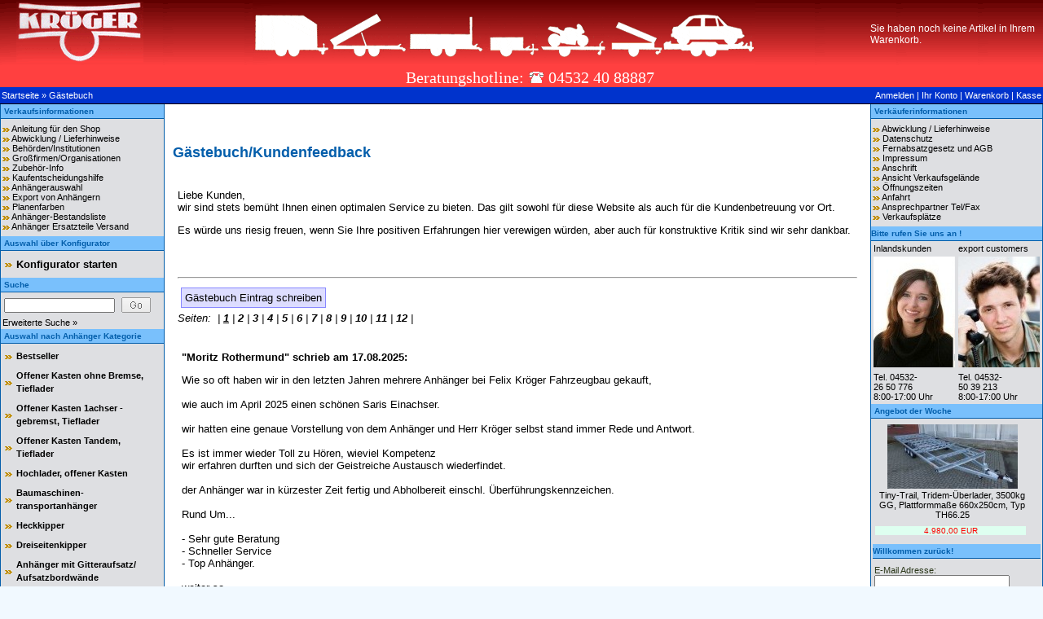

--- FILE ---
content_type: text/html; charset=iso-8859-1
request_url: http://www.aluliner.com/Anhaenger-Onlineshop-Gaestebuch:_:150.html
body_size: 16507
content:
<!DOCTYPE html>
<html dir="ltr" lang="de">
<head>
<meta http-equiv="Content-Type" content="text/html; charset=iso-8859-15" /> 
<meta http-equiv="Content-Style-Type" content="text/css" />
<meta name="viewport" content="width=device-width, initial-scale=1.0, user-scalable=no">

    <title>G&auml;stebuch/Kundenfeedback / PKW Anh&auml;nger von Kr&ouml;ger Fahrzeugbau - Anh&auml;nger g&uuml;nstig kaufen </title>

   
    <meta http-equiv="content-language" content="de" />
    <meta http-equiv="cache-control" content="no-cache" />
	  <meta name="keywords" content="Anhänger, Autotrailer, Anhängerbau, Fahrzeugbau, Saris, Kröger, Böckmann, Henra, Koch,  Eduard, Planen" />
    <meta name="description" content="Gästebuch/Kundenfeedback / PKW Anhänger von Kröger Fahrzeugbau - Anhänger günstig kaufen " />

    <meta name="robots" content="index,follow" />
    <meta name="Language" content="DE" />
<base href="http://www.aluliner.com/" />


    <!-- Source: templates/'.CURRENT_TEMPLATE.'/stylesheet.min.css -->
<style>
  .haupttabelle{width:100%;text-align:left}.leftdist{width:30px;text-align:center}.bg-top{background-image:url(/templates/i24-switch2/bckgrnd.gif);background-color:#ff4040;background-repeat:repeat-x}#logo{padding:0 0 0 20px}#header_subbar{padding:0 0 0 20px;background-color:#ff4040;color:#fff;font-size:20px;text-align:center}.bg-bottom{background-color:#037ce3;color:#fff;text-decoration:none;font-family:Verdana,Arial,sans-serif;font-size:11px;line-height:1.5}.bg-bottom a:link{color:#fff;text-decoration:none}.bg-bottom a:active{color:#fff;text-decoration:none}.bg-bottom a:visited{color:#fff;text-decoration:none}.bg-bottom a:hover{color:#fff;text-decoration:underline}td.main-top{font-family:Verdana,Arial,sans-serif;font-size:11px;line-height:1.5;background-color:#03c;border-bottom:1px solid #000}.main-top{color:#fff;text-decoration:none}.main-top a:link{color:#fff;text-decoration:none}.main-top a:active{color:#fff;text-decoration:none}.main-top a:visited{color:#fff;text-decoration:none}.main-top a:hover{color:#fff;text-decoration:none}.border1{border-top:1px solid #035eab}.border2{border-bottom:1px solid #035eab}.produktcenter{background:#badfff;border:1px solid #037ce3}.produktcenter hr{color:#037ce3;background-color:#037ce3}.preis{font-weight:700;font-size:18px;color:red;width:400px}td.infoBox_right2,span.infoBox_right{font-family:Verdana,Arial,sans-serif;font-size:10px}.boxText{font-family:Verdana,Arial,sans-serif;font-size:11px}.boxText_manufacturer{padding:10px;font-family:Verdana,Arial,sans-serif;font-size:13px;line-height:1.3}.boxText2{font-family:Verdana,Arial,sans-serif;font-size:12px;color:#fff}.boxTextBG{font-family:Verdana,Arial,sans-serif;font-size:10px;color:red;background-color:#defff0}.boxTextBGII{font-family:Verdana,Arial,sans-serif;font-size:10px;background-color:#79c0fc}.boxTextPrice{font-family:Verdana,Arial,sans-serif;font-size:10px;color:red}.errorBox{font-family:Verdana,Arial,sans-serif;font-size:10px;font-weight:700;background-color:#ffb3b5}.gvBox{font-family:Verdana,Arial,sans-serif;font-size:14px;font-weight:700;border-color:#fff;border:1px solid;background-color:#ffb3b5}.stockWarning{font-family:Verdana,Arial,sans-serif;font-size:10px;color:#c03}.productsNotifications{background-color:#f2fff7}.orderEdit{font-family:Verdana,Arial,sans-serif;font-size:10px;color:#70d250;text-decoration:underline}body{padding-top:0;color:#000;margin:0;background-color:#f1f9ff}img{border:0}a{color:#000;text-decoration:none}a:hover{color:red;text-decoration:underline}form{display:inline}tr.header{background-color:#fff}tr.headerNavigation{background:#f6f6f6}td.headerNavigation{font-family:Verdana,Arial,sans-serif;font-size:10px;color:#000;font-weight:700;border-bottom:1px solid;border-color:#b6b7cb;background-color:#f6f6f6}a.headerNavigation{color:#fff}a.headerNavigation:hover{color:#fff;font-weight:700}td.conditions{background-color:#fcc}a.confirmationEdit{color:#093;font-style:italic}a.confirmationEdit:hover{color:#093;font-style:italic;text-decoration:underline}tr.headerError{background-color:red}tr.headerMessage{background-color:#0c3}.moduleHeading{font-family:Verdana,Arial,sans-serif;font-size:small;font-weight:700;padding-bottom:10px}td.headerError{font-family:Tahoma,Verdana,Arial,sans-serif;font-size:12px;background:red;color:#fff;font-weight:700;text-align:center}tr.headerInfo{background:#0f0}td.headerInfo{font-family:Tahoma,Verdana,Arial,sans-serif;font-size:12px;background:#0f0;color:#fff;font-weight:700;text-align:center}tr.footer{background:#bbc3d3}td.footer{font-family:Verdana,Arial,sans-serif;font-size:10px;background:#f6f6f6;color:#000;font-weight:700;border-bottom:1px solid;border-color:#b6b7cb}.infoBoxContents{font-family:Verdana,Arial,sans-serif;font-size:10px}.infoBoxNotice{background:#ff8e90}.infoBoxNoticeContents{background:#ffe6e6;font-family:Verdana,Arial,sans-serif;font-size:10px}td.infoBoxHeading{font-family:Verdana,Arial,sans-serif;font-size:10px;font-weight:700;background:#79c0fc;border-bottom:1px solid #035eab;height:17px;color:#035eab;padding-left:4px}td.infoBoxHeading_right{font-family:Verdana,Arial,sans-serif;font-size:10px;font-weight:700;background:#79c0fc;border-bottom:1px solid #035eab;height:17px;color:#035eab}td.infoBox,span.infoBox{font-family:Verdana,Arial,sans-serif;font-size:10px;color:#2c381b}td.infoBox_right,span.infoBox_right{font-family:Verdana,Arial,sans-serif;font-size:11px;color:#2c381b}tr.accountHistory-odd,tr.addressBook-odd,tr.alsoPurchased-odd,tr.payment-odd,tr.productListing-odd,tr.productReviews-odd,tr.upcomingProducts-odd,tr.shippingOptions-odd{background:#f8f8f9}tr.accountHistory-even,tr.addressBook-even,tr.alsoPurchased-even,tr.payment-even,tr.productListing-even,tr.productReviews-even,tr.upcomingProducts-even,tr.shippingOptions-even{background:#f8f8f9}table.productListing{border:1px;border-style:solid;border-color:#b6b7cb;border-spacing:1px}.productListing-heading{font-family:Verdana,Arial,sans-serif;font-size:10px;background:#b6b7cb;color:#fff;font-weight:700}td.productListing-data{font-family:Verdana,Arial,sans-serif;font-size:10px}a.pageResults{color:#00f;text-decoration:underline}a.pageResults:hover{color:#00f;background:#ff3}td.pageHeading,div.pageHeading{font-family:Verdana,Arial,sans-serif;font-size:16px;font-weight:700;color:#000}tr.subBar{background:#f4f7fd}td.subBar{font-family:Verdana,Arial,sans-serif;font-size:10px;color:#000}td.main,p.main{font-family:Verdana,Arial,sans-serif;font-size:13px;line-height:1.2;padding:6px}.productsboden{font-family:Verdana,Arial,sans-serif;font-size:14px;line-height:1.2;padding:6px}td.error{font-family:Verdana,Arial,sans-serif;font-size:15px;color:red;line-height:1.2;padding:6px;margin:6px;border:5px solid red}td.smallText,span.smallText,p.smallText{font-family:Verdana,Arial,sans-serif;font-size:11px}td.accountCategory{font-family:Verdana,Arial,sans-serif;font-size:13px;color:#abd}td.fieldKey{font-family:Verdana,Arial,sans-serif;font-size:12px;font-weight:700}td.fieldValue{font-family:Verdana,Arial,sans-serif;font-size:12px}td.tableHeading{font-family:Verdana,Arial,sans-serif;font-size:12px;font-weight:700}span.newItemInCart{font-family:Verdana,Arial,sans-serif;font-size:10px;color:red}checkbox,input,radio,select{font-family:Verdana,Arial,sans-serif;font-size:11px}textarea{width:100%;font-family:Verdana,Arial,sans-serif;font-size:11px}span.greetUser{font-family:Verdana,Arial,sans-serif;font-size:12px;color:#f0a480;font-weight:700}span.underline{text-decoration:underline}table.formArea{background:#badfff;border-color:#037ce3;border-style:solid;border-width:1px}td.formAreaTitle{font-family:Tahoma,Verdana,Arial,sans-serif;font-size:12px;font-weight:700}td.copyright{font-family:Verdana,Arial,sans-serif;font-size:11px;line-height:1.5;text-align:left}span.markProductOutOfStock{font-family:Tahoma,Verdana,Arial,sans-serif;font-size:12px;color:#c76170;font-weight:700}span.productSpecialPrice{font-family:Verdana,Arial,sans-serif;color:red}span.productOldPrice{font-family:Verdana,Arial,sans-serif;color:red;text-decoration:line-through}span.errorText{font-family:Verdana,Arial,sans-serif;color:red}span.productDiscountPrice{font-family:Verdana,Arial,sans-serif;color:red;font-weight:700}.smallHeading{font-family:Verdana,Geneva,Arial,Helvetica,sans-serif;font-size:x-small;font-weight:700;color:Black}.moduleRow{font-family:Verdana,Arial,sans-serif;font-size:11px;line-height:1.5}.moduleRowOver{font-family:Verdana,Arial,sans-serif;font-size:11px;line-height:1.5}.moduleRowSelected{background-color:#e9f4fc}.checkoutBarFrom,.checkoutBarTo{font-family:Verdana,Arial,sans-serif;font-size:10px;color:#8c8c8c}.checkoutBarCurrent{font-family:Verdana,Arial,sans-serif;font-size:10px;color:#000}.heading1{font-family:Verdana,Arial,Helvetica,sans-serif;font-size:7pt}.heading2{font-family:Verdana,Arial,Helvetica,sans-serif;font-size:9pt}.heading3{font-family:Verdana,Arial,Helvetica,sans-serif;font-size:10pt}.heading4{font-family:Verdana,Arial,Helvetica,sans-serif;font-size:12pt}.heading5{font-family:Verdana,Arial,Helvetica,sans-serif;font-size:16pt}.sitemap_heading{font-family:Verdana,Arial,Helvetica,sans-serif;font-size:10pt;color:#fff;background-color:#666;padding-top:2px;padding-bottom:2px}.sitemap_heading a{color:#fff}.sitemap_heading a:hover{color:#ccc;text-decoration:none}.sitemap_sub{font-family:Verdana,Arial,Helvetica,sans-serif;font-size:9pt;color:#000;background-color:#e6e6e6;padding:2px}.sitemap_sub a{color:#000}.sitemap_sub a:hover{color:#999;text-decoration:none}.messageBox{font-family:Verdana,Arial,sans-serif;font-size:10px}.messageStackError,.messageStackWarning{font-family:Verdana,Arial,sans-serif;font-size:10px;background-color:#ffb3b5}.messageStackSuccess{font-family:Verdana,Arial,sans-serif;font-size:10px;background-color:#9f0}.inputRequirement{font-family:Verdana,Arial,sans-serif;font-size:10px;color:red}.tableShop{background-color:#fff;border-left:1px solid;border-right:1px solid;border-color:#b6b7cb}.navLeft{background-color:#dedfe2;width:185px;border-left:1px solid #035eab;border-right:1px solid #035eab}.navRight{background-color:#dedfe2;width:185px;border-left:1px solid #035eab;border-right:1px solid #035eab}.contentsTopics{font-family:Verdana,Arial,sans-serif;font-size:18px;font-weight:700;color:#035eab}.tableListingI{background-color:#eee}.tableListingII{background-color:#d0d0d0}.tableBody{padding:5px}.poweredby{font-family:Verdana,Arial,sans-serif;font-size:10px;color:#000;font-weight:700}.onepxwidth{width:1px}span.lieferhinweis{font-size:1.1em;font-weight:700;font-family:Verdana,Arial,sans-serif;color:red}span.shipping_error{padding:18px;font-size:1.4em;font-weight:700;font-family:Verdana,Arial,sans-serif;color:red}td.kurzinfo{font-size:1.25em}div.cell_plane{background:#fff;font-style:italic;padding:8px;border:1px solid #999;float:left;width:140px;height:60px}div.cell_plane_big{background:#fff;font-style:italic;padding:8px;border:1px solid #999;float:left;width:120px;height:110px}p.hinweis_weitere{padding:5px;font-size:1.2em;font-weight:700}td.planenfarbe_farbfeld{border:1px solid #000}table.versandkosten{border:1px solid #999;border-collapse:collapse}table.versandkosten th{padding:3px;border:1px solid #999}table.versandkosten td{padding:1px;border:1px solid #999}td.align_right{text-align:right}td.align_center{text-align:center}span.kommentare_hinweis{font-style:italic;color:red}div.versandhinweis{padding:5px;border:2px solid red;color:#c00}div.kommentare_hinweis{padding:5px;border:2px solid #00f;background-color:#e8e7fd}td.main a strong{font-size:16px}div.sonderaktion{font-size:1em;padding:5px;margin:0 auto;border:3px ridge red}table.product_navigator{padding:5px;margin:5px;border:1px solid #035eab}div.newcustomer{float:left;margin:10px;padding:10px;border:1px solid #035eab;background:#badfff;width:300px;line-height:16px}div.cat_desc{margin:10px 0;padding:5px 5px 5px 55px;border:1px solid #bfbfbf;background-image:url(/images/icons/hinweis.jpg);background-repeat:no-repeat;background-position:10px center}fieldset.filter_auswahl{margin:6px 10px;padding:0 5px 5px;border:1px solid #bfbfbf}fieldset.filter_auswahl p{padding:0;margin:3px;font-size:smaller}fieldset.filter_auswahl legend{padding-left:10px;padding-right:10px;font-weight:700;font-size:14px}fieldset.filter_auswahl a{line-height:25px;font-size:14px;padding:10px}ul.product_list{padding:10px 30px;margin:0;line-height:120%;font-size:14px;border:1px solid #037ce3}div.product_list{padding:10px 30px;margin:0;line-height:120%;font-size:14px;border:1px solid #037ce3}div.product_list p{padding:0;margin:5px 0}div.product_list h3,h4{padding-top:10px}table.current_cat{background:#94bfe0;border:1px dotted #037ce3}.boxText table{margin-top:2px;margin-bottom:2px}.pbeschreibung img{padding:3px;border:1px solid #999}div.success{margin:10px;padding:5px;border:2px groove green;text-align:left;background-color:#cfc}div.error{margin:10px;padding:5px;border:2px groove red;text-align:left;background-color:#fcc}.word{padding:0 5px;margin:0}.size0{font-size:5px}.size1{font-size:7px}.size2{font-size:9px}.size3{font-size:11px}.size4{font-size:13px}.size5{font-size:15px}.size6{font-size:17px}.size7{font-size:19px}.size8{font-size:21px}.size9{font-size:23px}div.wordcloud{border:1px solid #aaa;margin:0;padding:5px;line-height:30px}.table_plane{font-size:1.1em;border-collapse:collapse;background-color:#fff;border:1px solid #999;width:474px}.table_plane th{padding:6px;border:1px solid #666}.table_plane td{padding:4px;border:1px solid #666}.passendePlanenP{border:1px solid #99c;font-size:15px;padding:5px}.passendePlanenP a{color:#00f}table.also_purchased{width:600px;border:1px solid #037ce3}table.also_purchased th{background-color:#bddef7;padding:2px;border-bottom:1px solid #037ce3}table.also_purchased td{padding:8px}.zlink{font-weight:700}.prev{width:200px;margin:5px}.fright{float:right}.beratung{font-family:Verdana;display:inline;float:right;font-size:24px;color:#fff;padding:10px 5px}.finanzierung{font-size:13px}div.sel_div{padding:5px;margin:20px 0;border:1px solid #aaa}a.sel_button{color:#00f;background:#eee;border:1px solid #aaa;padding:5px}.input_small{width:100px}.input_middle{width:200px}.input_big{width:300px}fieldset{margin:30px 5px;border:1px solid #035eab;background-color:#eee;font-size:14px}legend{font-weight:700}fieldset td.right{text-align:right}fieldset td.left{text-align:left}fieldset td.center{text-align:center}fieldset input.text{width:200px}fieldset input.textarea{width:400px;height:120px}#form_submit_privat{width:200px;height:50px;font-size:1.2em;font-weight:700}div.message{margin:5px;padding:5px;border:1px solid #00d;background-color:#ddf}#search_suggest{margin:5px}#search_suggest a{text-decoration:underline;color:blue}#search_suggest table{width:100%;border:1px solid #444;border-collapse:collapse}#search_suggest th{border:1px solid #444}#search_suggest td{border:1px solid #aaa}#kaufhilfe{align:center;margin:0 auto;width:300px;font-size:13px;padding:10px;background:#badfff;border:1px solid #037ce3}#kaufhilfe hr{color:#037ce3;background-color:#037ce3}#kaufhilfe img{margin:0;padding:0;border:0}#kaufhilfe .stars{border:1px solid #037ce3;padding:2px;background-color:#fff}table.nicetable{border-collapse:collapse;empty-cells:hide}table.nicetable th{font-weight:700;border:1px solid blue;background-color:#ccf}table.nicetable td{text-align:left;vertical-align:top}table.nicetable td.border{border:1px solid #ccc;border-bottom:1px solid #555;border-left:1px solid #555;border-right:1px solid #555}table.nicetable tr.topborder{border-top:3px solid #555}h1,h2,h3,h4,h5{font-weight:400}h1{font-size:22px}h2{font-size:20px}h3{font-size:18px}h4{font-size:16px}.floatright{float:right}.floatleft{float:left}.niceimg{border:1px solid #666;margin:3px}.clear{clear:both}.contentLink_32 a{letter-spacing:1px;color:#229}table.gb_write{border:1px solid #88f;padding:0;border-collapse:collapse}table.gb_write th{padding:3px;background-color:#ddf;border:1px solid #555}table.gb_write td{line-height:19px;padding:10px;margin:0}textarea.gb_text{width:300px;height:200px}table.gb_write span.smileys{float:right}table.gb_write span.smileys img{padding:0 3px}a.gb_button_write{line-height:35px;margin:4px;padding:4px;border:1px solid #88f;background-color:#ddf}div.gb_entry{margin:15px 0 0;padding:5px;border-bottom:1px solid #aaf}div.gb_entry .title{font-weight:700}div.gb_nav{font-style:italic}div.gb_nav a{font-weight:700}div.gb_nav .current{text-decoration:underline}table.konfigurator{margin:15px 5px;border:1px solid #035eab;background-color:#eee;font-size:14px;padding:5px}input.pagination{margin:10px;background:#eee;font-size:20px}div.mobileContent{display:none}@media only screen and (max-device-width:1024px){div#header_image{display:none}}@media only screen and (max-device-width:500px){img{display:inline-block;max-width:100%}.navLeft,.navRight{border:0}td.main,p.main{padding:0}html,body{font-size:14px;overflow-x:hidden}.bg-top table tbody{width:100%}.bg-top table tbody #logo{text-align:center;padding:0}.bg-top table tbody table{width:100%}.bg-top table tbody .infoBox_right2{width:100%;text-align:center}#header_subbar span{display:inline-block}table,tbody,td,tr{display:inline-block;max-width:100%;width:100%}.mobile-inner-table tbody tr{width:100%}.mobile-inner-table tbody tr td{width:100%}.content{width:calc(100% - 20px)!important;padding:0 10px!important}.mobile-nav{width:100%}.mobile-nav tbody{width:100%}.mobile-nav tbody tr td{text-align:center}.mobile-nav .main-top{padding:4px 0;font-size:14px}.navLeft{width:100%}.navLeft table,.navLeft tbody{width:100%}.navRight{width:100%}.navRight table,.navRight tbody{width:100%}.boxText{font-size:14px}.boxText tbody tr td img,.boxText span img,.boxText img{padding-bottom:2px}.boxText td{display:inline}.boxText .moduleRow{font-size:14px}td.infoBoxHeading,td.infoBoxHeading_right{padding:8px 10px;font-size:14px}.boxText_manufacturer a,.boxText_manufacturer br{display:inline}.infoBox iframe{width:100%;max-width:400px}.mobile-box-anrufen table{display:table}.mobile-box-anrufen tbody{display:table}.mobile-box-anrufen td{display:table-cell;width:50%!important}.mobile-box-anrufen tr{display:table-row}.mobile-inner-table tbody tr td.produktcenter{width:calc(100% - 20px)!important}table.product_navigator{width:auto}table.product_navigator tbody tr td{display:table-cell;width:25%}.bg-bottom{text-align:center}.bg-bottom tbody{width:100%}td.copyright{width:100%;text-align:center}td.copyright a{text-align:center;display:block}.eu-speed-table{font-size:10px;display:table}.eu-speed-table tr{display:table-row}.eu-speed-table td{display:table-cell}.eu-speed-table .mobile-head{display:table-row!important;font-weight:700;background-color:#f3f3f3}.eu-speed-table tr>th:nth-child(1){display:none}#Tabelle1{border:0}#Tabelle1 td{padding:5px 0;border-left:0;border-right:0;border-collapse:collapse}#image-stecker-07,#image-stecker-13{text-align:center;float:none!important}#stecker-07,#stecker-13{display:table;font-size:12px}#stecker-07 .mobile-title,#stecker-13 .mobile-title{display:block}#stecker-07 .desktop-title,#stecker-13 .desktop-title{display:none}#stecker-07 td,#stecker-13 td{display:table-cell}#stecker-07 tr,#stecker-13 tr{display:table-row}.nicetable{border-collapse:separate;empty-cells:hide;white-space:wrap}.nicetable table,.nicetable thead,.nicetable tbody,.nicetable th,.nicetable td,.nicetable tr{display:block}.nicetable th{position:absolute;top:-9999px;left:-9999px}.nicetable tr{border:1px solid #ccc}.nicetable td{border:0!important;border-bottom:1px solid #eee!important;position:relative;padding-left:30%;width:70%!important}.nicetable td:before{position:absolute;top:1px;left:6px;width:45%;padding-right:10px;white-space:nowrap}.nicetable td:nth-of-type(1){width:100%!important;background-color:#ccf;font-weight:700;font-size:14px;padding-left:0;padding:4px 0;text-align:center}.nicetable td:nth-of-type(2):before{content:"Ursache"}.nicetable td:nth-of-type(3):before{content:"Abhilfe"}.versandkosten table,.versandkosten thead,.versandkosten tbody,.versandkosten th,.versandkosten td,.versandkosten tr{display:block}.versandkosten th{position:absolute;top:-9999px;left:-9999px}.versandkosten tr{border:1px solid #ccc}.versandkosten td{border:0!important;border-bottom:1px solid #eee!important;position:relative;padding-left:50%!important;width:50%!important;text-align:left!important}.versandkosten td:before{position:absolute;top:1px;left:6px;width:45%;padding-right:10px;white-space:wrap}.versandkosten td:nth-of-type(1):before{content:"PLZ."}.versandkosten td:nth-of-type(2):before{content:"Grossraum:"}.versandkosten td:nth-of-type(3):before{content:"Anschrift Uebergabeort:"}.versandkosten td:nth-of-type(4):before{content:"Kartenstandort:"}.versandkosten td:nth-of-type(5):before{content:"Max. Lieferdauer:"}.versandkosten td:nth-of-type(6):before{content:"Versandkosten:"}.google-maps{position:relative;padding-bottom:75%;height:0;overflow:hidden}.google-maps iframe{position:absolute;top:0;left:0;width:100%!important;height:100%!important}.boxRP-responsive{position:relative;padding-bottom:75%;height:0;overflow:hidden}.boxRP-responsive .boxRP{width:100%!important}.boxRP-responsive iframe{position:absolute;top:0;left:0;width:100%!important;height:100%!important}fieldset.filter_auswahl a{padding:0}.infoBoxHeading,.infoBoxHeading_right{background:#79c0fc url(/templates/i24-switch2/arrow-toggle-mobile-down.png) no-repeat right 30px top 8px!important}.infoBoxHeading.active,.infoBoxHeading_right.active{background:#79c0fc url(/templates/i24-switch2/arrow-toggle-mobile-up.png) no-repeat right 30px top 8px!important}.infoBox,.infoBox_right{display:none}.infoBox.visible,.infoBox_right.visible{display:table-cell}tr.hidden-tr{display:table-row}#kaufhilfe{width:calc(100% - 20px)!important;margin-top:10px}#kaufhilfe td{display:table-cell;width:auto}#kaufhilfe td:nth-of-type(2){width:120px}#search_suggest table tr{display:table-row}#search_suggest table tr td,#search_suggest table tr th{display:table-cell}#search_suggest table tr td:nth-of-type(1),#search_suggest table tr th:nth-of-type(1){width:20%}#search_suggest table tr td:nth-of-type(2),#search_suggest table tr th:nth-of-type(2){width:80%}.hide-menu{display:none}}#image-stecker-07,#image-stecker-13{float:right}@media only screen and (max-device-width:400px){.eu-speed-table{border:0}.eu-speed-table .mobile-title{display:block}.eu-speed-table .desktop-title{display:none}}@media only screen and (min-device-width:401px){.eu-speed-table .mobile-title,#stecker-13 .mobile-title,#stecker-07 .mobile-title{display:none}.eu-speed-table .desktop-title,#stecker-13 .desktop-title,#stecker-07 .desktop-title{display:block}}@media only screen and (min-device-width:501px){.eu-speed-table .mobile-head{display:none}fieldset.filter_auswahl a{white-space:nowrap}}table.zubehoer{padding:5px;border:1px solid #037ce3;background-color:#badfff}table.zubehoer tr td{border-bottom:1px solid #037ce3;padding:10px 5px}table.zubehoer tr:last-child td{border-bottom:0}table.zubehoer tr td.price{text-align:right}.manu_price_hint{font-weight:700;font-style:italic}.manu_price_hint_number{font-size:.8em;font-style:italic}.button-easy-attention{border:2px solid #3e3ce4;background-color:#fff;color:#1e1e7a;padding:6px 14px;text-align:center;text-decoration:none;display:inline-block;font-size:14px;border-radius:6px}.price-special{font-size:.85em;color:#000;font-style:italic}div.tinyhouse img{width:50em;max-width:100%}</style>



<!-- lytebox start -->
<script type="text/javascript" language="javascript" async src="/files/lytebox/lytebox.js?checksum=f507bdf38a1aeb24aba7c8d802c52154"></script>
<style>
  #lbOverlay { position: fixed; top: 0; left: 0; z-index: 99998; width: 100%; height: 500px; }
	#lbOverlay.grey { background-color: #000000; }
	#lbOverlay.red { background-color: #330000; }
	#lbOverlay.green { background-color: #003300; }
	#lbOverlay.blue { background-color: #011D50; }
	#lbOverlay.gold { background-color: #666600; }
	#lbOverlay.black { background-color: #000000; }

#lbMain { position: absolute; left: 0; width: 100%; z-index: 99999; text-align: center; line-height: 0; }
#lbMain a img { border: none; }

#lbOuterContainer { position: relative; background-color: #fff; width: 200px; height: 200px; margin: 0 auto; }
	#lbOuterContainer.grey { border: 3px solid #888888; }
	#lbOuterContainer.red { border: 3px solid #DD0000; }
	#lbOuterContainer.green { border: 3px solid #00B000; }
	#lbOuterContainer.blue { border: 3px solid #5F89D8; }
	#lbOuterContainer.gold { border: 3px solid #B0B000; }
	#lbOuterContainer.black { border: 3px solid #888888; }

#lbDetailsContainer {	font: 14px Verdana, Helvetica, sans-serif; background-color: #fff; width: 100%; line-height: 1.4em;	overflow: auto; margin: 0 auto; }
	#lbDetailsContainer.grey { border: 3px solid #888888; border-top: none; }
	#lbDetailsContainer.red { border: 3px solid #DD0000; border-top: none; }
	#lbDetailsContainer.green { border: 3px solid #00B000; border-top: none; }
	#lbDetailsContainer.blue { border: 3px solid #5F89D8; border-top: none; }
	#lbDetailsContainer.gold { border: 3px solid #B0B000; border-top: none; }
	#lbDetailsContainer.black { border: 3px solid #888888; border-top: none; }

#lbImageContainer, #lbIframeContainer { padding: 10px; }
#lbLoading {
	position: absolute; top: 45%; left: 0%; height: 32px; width: 100%; text-align: center; line-height: 0; background: url(files/lytebox/images/loading.gif) center no-repeat;
}

#lbHoverNav { position: absolute; top: 0; left: 0; height: 100%; width: 100%; z-index: 10; }
#lbImageContainer>#lbHoverNav { left: 0; }
#lbHoverNav a { outline: none; }

#lbPrev { width: 49%; height: 100%; background: transparent url(files/lytebox/images/blank.gif) no-repeat; display: block; left: 0; float: left; }
	#lbPrev.grey:hover, #lbPrev.grey:visited:hover { background: url(files/lytebox/images/prev_grey.gif) left 15% no-repeat; }
	#lbPrev.red:hover, #lbPrev.red:visited:hover { background: url(files/lytebox/images/prev_red.gif) left 15% no-repeat; }
	#lbPrev.green:hover, #lbPrev.green:visited:hover { background: url(files/lytebox/images/prev_green.gif) left 15% no-repeat; }
	#lbPrev.blue:hover, #lbPrev.blue:visited:hover { background: url(files/lytebox/images/prev_blue.gif) left 15% no-repeat; }
	#lbPrev.gold:hover, #lbPrev.gold:visited:hover { background: url(files/lytebox/images/prev_gold.gif) left 15% no-repeat; }
	#lbPrev.black:hover, #lbPrev.black:visited:hover { background: url(files/lytebox/images/prev_grey.gif) left 15% no-repeat; }
	
#lbNext { width: 49%; height: 100%; background: transparent url(files/lytebox/images/blank.gif) no-repeat; display: block; right: 0; float: right; }
	#lbNext.grey:hover, #lbNext.grey:visited:hover { background: url(files/lytebox/images/next_grey.gif) right 15% no-repeat; }
	#lbNext.red:hover, #lbNext.red:visited:hover { background: url(files/lytebox/images/next_red.gif) right 15% no-repeat; }
	#lbNext.green:hover, #lbNext.green:visited:hover { background: url(files/lytebox/images/next_green.gif) right 15% no-repeat; }
	#lbNext.blue:hover, #lbNext.blue:visited:hover { background: url(files/lytebox/images/next_blue.gif) right 15% no-repeat; }
	#lbNext.gold:hover, #lbNext.gold:visited:hover { background: url(files/lytebox/images/next_gold.gif) right 15% no-repeat; }
	#lbNext.black:hover, #lbNext.black:visited:hover { background: url(files/lytebox/images/next_grey.gif) right 15% no-repeat; }

#lbPrev2, #lbNext2 { text-decoration: none; font-weight: bold; }
	#lbPrev2.grey, #lbNext2.grey, #lbSpacer.grey { color: #333333; }
	#lbPrev2.red, #lbNext2.red, #lbSpacer.red { color: #620000; }
	#lbPrev2.green, #lbNext2.green, #lbSpacer.green { color: #003300; }
	#lbPrev2.blue, #lbNext2.blue, #lbSpacer.blue { color: #01379E; }
	#lbPrev2.gold, #lbNext2.gold, #lbSpacer.gold { color: #666600; }
	#lbPrev2.black, #lbNext2.black, #lbSpacer.black { color: #333333; }
	
#lbPrev2_Off, #lbNext2_Off { font-weight: bold; }
	#lbPrev2_Off.grey, #lbNext2_Off.grey { color: #CCCCCC; }
	#lbPrev2_Off.red, #lbNext2_Off.red { color: #FFCCCC; }
	#lbPrev2_Off.green, #lbNext2_Off.green { color: #82FF82; }
	#lbPrev2_Off.blue, #lbNext2_Off.blue { color: #B7CAEE; }
	#lbPrev2_Off.gold, #lbNext2_Off.gold { color: #E1E100; }
	#lbPrev2_Off.black, #lbNext2_Off.black { color: #CCCCCC; }
	
#lbDetailsData { padding: 0 10px; }
	#lbDetailsData.grey { color: #333333; }
	#lbDetailsData.red { color: #620000; }
	#lbDetailsData.green { color: #003300; }
	#lbDetailsData.blue { color: #01379E; }
	#lbDetailsData.gold { color: #666600; }
	#lbDetailsData.black { color: #333333; }

#lbDetails { width: 60%; float: left; text-align: left; }
#lbCaption { display: block; font-weight: bold; }
#lbNumberDisplay { float: left; display: block; padding-bottom: 1.0em; }
#lbNavDisplay { float: left; display: block; padding-bottom: 1.0em; }

#lbClose { width: 64px; height: 28px; float: right; margin-bottom: 1px; }
	#lbClose.grey { background: url(files/lytebox/images/close_grey.png) no-repeat; }
	#lbClose.red { background: url(files/lytebox/images/close_red.png) no-repeat; }
	#lbClose.green { background: url(files/lytebox/images/close_green.png) no-repeat; }
	#lbClose.blue { background: url(files/lytebox/images/close_blue.png) no-repeat; }
	#lbClose.gold { background: url(files/lytebox/images/close_gold.png) no-repeat; }
	#lbClose.black { background: url(files/lytebox/images/close_grey.png) no-repeat; }

#lbPlay { width: 64px; height: 28px; float: right; margin-bottom: 1px; }
	#lbPlay.grey { background: url(files/lytebox/images/play_grey.png) no-repeat; }
	#lbPlay.red { background: url(files/lytebox/images/play_red.png) no-repeat; }
	#lbPlay.green { background: url(files/lytebox/images/play_green.png) no-repeat; }
	#lbPlay.blue { background: url(files/lytebox/images/play_blue.png) no-repeat; }
	#lbPlay.gold { background: url(files/lytebox/images/play_gold.png) no-repeat; }
	#lbPlay.black { background: url(files/lytebox/images/play_grey.png) no-repeat; }
	
#lbPause { width: 64px; height: 28px; float: right; margin-bottom: 1px; }
	#lbPause.grey { background: url(files/lytebox/images/pause_grey.png) no-repeat; }
	#lbPause.red { background: url(files/lytebox/images/pause_red.png) no-repeat; }
	#lbPause.green { background: url(files/lytebox/images/pause_green.png) no-repeat; }
	#lbPause.blue { background: url(files/lytebox/images/pause_blue.png) no-repeat; }
	#lbPause.gold { background: url(files/lytebox/images/pause_gold.png) no-repeat; }
	#lbPause.black { background: url(files/lytebox/images/pause_grey.png) no-repeat; }
 
</style>
<!--
<link rel="stylesheet" href="/files/lytebox/lytebox.css" type="text/css" media="screen" />
-->
<!-- lytebox end --> 

<!-- overlib start -->
<script type="text/javascript" language="javascript" async src="/files/overlib/mini/overlib_mini.js?checksum=3a500042ebd7b03ec9f75eb8a6118519"></script>
<!-- overlib end --> 

<script type="text/javascript" language="javascript" async src="/files/script.min.js?checksum=d1cbc302f0102da0356dd0977a462775"></script>

<script type="text/javascript"><!--
var selected;
var submitter = null;

function submitFunction() {
    submitter = 1;
}
function popupWindow(url) {
  window.open(url,'popupWindow','toolbar=no,location=no,directories=no,status=no,menubar=no,scrollbars=yes,resizable=yes,copyhistory=no,width=100,height=100,screenX=150,screenY=150,top=150,left=150')
}  

function selectRowEffect(object, buttonSelect) {
  if (!selected) {
    if (document.getElementById) {
      selected = document.getElementById('defaultSelected');
    } else {
      selected = document.all['defaultSelected'];
    }
  }

  if (selected) selected.className = 'moduleRow';
  object.className = 'moduleRowSelected';
  selected = object;

// one button is not an array
  if (document.getElementById('payment'[0])) {
    document.getElementById('payment'[buttonSelect]).checked=true;
  } else {
    //document.getElementById('payment'[selected]).checked=true;
  }
}

function rowOverEffect(object) {
  if (object.className == 'moduleRow') object.className = 'moduleRowOver';
}

function rowOutEffect(object) {
  if (object.className == 'moduleRowOver') object.className = 'moduleRow';
}

function popupImageWindow(url) {
  window.open(url,'popupImageWindow','toolbar=no,location=no,directories=no,status=no,menubar=no,scrollbars=no,resizable=yes,copyhistory=no,width=100,height=100,screenX=150,screenY=150,top=150,left=150')
}
//--></script>
<script type="text/javascript"><!--
	
function display_by_id(id){
 if(document.getElementById(id).style.display == 'none'){
  document.getElementById(id).style.display = 'inline';
 }else{
  document.getElementById(id).style.display = 'none';
 }
}

function over_thumbnail(alu_id, ha_name){
	return overlib('<img src=\'http://www.aluliner.com/images/product_images/thumbnail_images/'+alu_id+'_0.jpg\' alt=\''+ha_name+'\' >', WIDTH, 144, BORDER, 0);
}


function neuesFenster(){
msgWindow=window.open("/calculator.htm", "Weiterleitung","toolbar=no,width=706,height=702,status=yes,scrollbars=yes,resizeable=yes,menubar=no")
}


//--></script>

<script type="text/javascript" language="javascript" src="/files/jquery/1.11.3/jquery.min.js?checksum=f03e5a3bf534f4a738bc350631fd05bd"></script>

<script type="text/javascript" language="javascript" async src="/templates/i24-switch2/mobile.js?checksum=834e6fe758471fed0734689a008ce321"></script>

<script async src='https://www.google.com/recaptcha/api.js'></script>

</head>

<body>

<div align="center">
<table class="haupttabelle"  border="0" cellspacing="0" cellpadding="0">
  <tr>
    <td>
    	<table width="100%" class="mobile-inner-table" border="0" cellspacing="0" cellpadding="0">
      <tr>
        <td class="bg-top"align="left">
        	<table width="100%" border="0" cellspacing="0" cellpadding="0">
        		<tr>
        			<td width="156px">
                                    <div id="logo"><a href="/"><img src="templates/i24-switch2/img/logo.gif" alt="PKW Anhänger von Kröger Fahrzeugbau - Anhänger günstig kaufen!" border="0" /></a></div>
        			</td>
        			<td width="100%" align="center">
                                    <div id="header_image"><img src="templates/i24-switch2/img/header_anhaenger.gif" alt="Gr&ouml;&szlig;tm&ouml;gliche Qualit&auml;t zu einem niedrigen Preis bei bestem Service!" border="0" /></div>
        			</td>
                                 <td align="right" width="150px">
                                     

<table width="220px">
    <tr>
        <td class="infoBox_right2" align="left">
            <table width="100%"  border="0" cellpadding="2" cellspacing="0">
                <tr>
                    <td class="boxText">
                        <table border="0" width="100%" cellspacing="0" cellpadding="3" class="infoBoxContents">
                            <tr>
                                <td class="boxText2">
                                                                        Sie haben noch keine Artikel in Ihrem Warenkorb.
                                                                    </td>
                            </tr>
                        </table>
                    </td>
                </tr>
            </table>
        </td>
    </tr>
</table>


                                </td>
        		</tr>
        	</table>
        </td>
      </tr>
      <tr>
          <td><div id="header_subbar">
              <span>Beratungshotline: </span>
              <span><img src="templates/i24-switch2/img/telefon.jpg"/> 04532 40 88887 </span>
              <!--<span><img src="templates/i24-switch2/img/telefon.jpg"/> Export +49 (0)40 60 55 02 44</span>-->
          </div></td>
      </tr>
      <tr>
        <td colspan="2" ><table width="100%" class="mobile-nav" border="0" cellpadding="2" cellspacing="0">
          <tr>
            <td align="left" width="70%" class="main-top"><a href="http://www.aluliner.com" class="headerNavigation">Startseite</a> &raquo; <a href="http://www.aluliner.com/Anhaenger-Onlineshop-Gaestebuch:_:150.html" class="headerNavigation">Gästebuch</a></td>
            <td align="right" class="main-top">
   
	 	<a href="login.php" class="headerNavigation">Anmelden</a>	 
	 |
	 
	 	 		<a href="http://www.aluliner.com/account.php" class="headerNavigation">Ihr Konto</a> |
	 	 			<a href="http://www.aluliner.com/shopping_cart.php" class="headerNavigation">Warenkorb</a> |
		    <a href="http://www.aluliner.com/checkout_shipping.php" class="headerNavigation">Kasse</a></td>
          </tr>
        </table></td>
      </tr>
      <tr>
        <td style="background-color: #fff;" colspan="2" ><table width="100%"  border="0" cellpadding="0" cellspacing="0">
          <tr>
            <td class="navLeft" valign="top">
              
              <div class="normalContent">
                <table width="200"  border="0" cellpadding="0" cellspacing="0">
                <tr>
                  <td>

<table width="100%" border="0" cellpadding="0" cellspacing="0" class="default-closed">
  <tr>
    <td ><table width="100%"  border="0" cellpadding="0" cellspacing="0">
      <tr>
        <td class="infoBoxHeading">Verkaufsinformationen </td>
      
      </tr>
    </table></td>
  </tr>
  <tr>
    <td class="infoBox" align="left"><table width="95%"  border="0" cellpadding="2" cellspacing="0">
        <tr>
          <td class="boxText"></td>
        </tr>
        <tr>
          <td class="boxText">
          	<span class="contentLink_0"><img src="templates/i24-switch2/img/icon_arrow.jpg" alt="" /> <a href="http://www.aluliner.com/Anhaenger-Onlineshop-:_:0.html">Anleitung für den Shop</a></span><br /><span class="contentLink_27"><img src="templates/i24-switch2/img/icon_arrow.jpg" alt="" /> <a href="http://www.aluliner.com/Anhaenger-Onlineshop-Abwicklung-Lieferhinweise:_:27.html">Abwicklung / Lieferhinweise</a></span><br /><span class="contentLink_39"><img src="templates/i24-switch2/img/icon_arrow.jpg" alt="" /> <a href="http://www.aluliner.com/Anhaenger-Onlineshop-Behoerden-Institutionen:_:39.html">Behörden/Institutionen</a></span><br /><span class="contentLink_39"><img src="templates/i24-switch2/img/icon_arrow.jpg" alt="" /> <a href="http://www.aluliner.com/Anhaenger-Onlineshop-Behoerden-Institutionen:_:39.html">Großfirmen/Organisationen</a></span><br /><span class="contentLink_20"><img src="templates/i24-switch2/img/icon_arrow.jpg" alt="" /> <a href="http://www.aluliner.com/Anhaenger-Onlineshop-Zubehoer-Info:_:20.html">Zubehör-Info</a></span><br /><span class="contentLink_40"><img src="templates/i24-switch2/img/icon_arrow.jpg" alt="" /> <a href="http://www.aluliner.com/Anhaenger-Onlineshop-Kaufentscheidungshilfe:_:40.html">Kaufentscheidungshilfe</a></span><br /><span class="contentLink_49"><img src="templates/i24-switch2/img/icon_arrow.jpg" alt="" /> <a href="http://www.aluliner.com/Anhaenger-Onlineshop-Anhaengerauswahl:_:49.html">Anhängerauswahl</a></span><br /><span class="contentLink_41"><img src="templates/i24-switch2/img/icon_arrow.jpg" alt="" /> <a href="http://www.aluliner.com/Anhaenger-Onlineshop-Export-von-Anhaengern:_:41.html">Export von Anhängern</a></span><br /><span class="contentLink_11"><img src="templates/i24-switch2/img/icon_arrow.jpg" alt="" /> <a href="http://www.aluliner.com/Anhaenger-Onlineshop-Planenfarben:_:11.html">Planenfarben</a></span><br />
          	<img src="/templates/i24-switch2/img/icon_arrow.jpg" alt=""> <a href="http://opella.de/" target="_blank">Anhänger-Bestandsliste</a><br>
          	<img src="/templates/i24-switch2/img/icon_arrow.jpg" alt=""> <a href="http://www.anhaenger-ersatzteile-versand.de/" target="_blank">Anhänger Ersatzteile Versand</a><br/>
          </td>
        </tr>
        <tr>
          <td class="boxText"></td>
        </tr>
    </table></td>
  </tr>
</table>
<table width="100%" border="0" cellpadding="0" cellspacing="0">
  <tr class="hide-menu">
    <td ><table width="100%"  border="0" cellpadding="0" cellspacing="0">
        <tr>
          <td class="infoBoxHeading">Auswahl über Konfigurator</td>
        </tr>
      </table></td>
  </tr>
  <tr>
    <td class="infoBox" align="left"><table width="95%"  border="0" cellpadding="2" cellspacing="0">
        <tr>
          <td class="boxText"><table width="100%"><tbody>
					<tr>
						<td valign="middle" width="10">
							<img src="/templates/i24-switch2/img/icon_arrow.jpg" alt="">
						</td>
						<td class="moduleRow">
							<b><font size="2">
								<a href="http://www.aluliner.com/Anhaenger-Onlineshop-Konfigurator-starten:_:90.html">Konfigurator starten</a>
							</font></b>
						</td>
					</tr>
				</tbody>
			</table></td>
        </tr>
    </table></td>
  </tr>
</table>
<form id="quick_find" action="http://www.aluliner.com/advanced_search_result.php" method="get"><input type="hidden" name="XTCsid" value="s3ntm979aflj5l8vtkm27q9483" />
<table width="100%" border="0" cellpadding="0" cellspacing="0">
  <tr class="hide-menu">
    <td ><table width="100%"  border="0" cellpadding="0" cellspacing="0">
        <tr>
          <td class="infoBoxHeading">Suche</td>
         
        </tr>
    </table></td>
  </tr>
  <tr>
    <td class="infoBox" align="left"><table width="95%"  border="0" cellpadding="2" cellspacing="0">
        <tr>
          <td class="boxText">
            <table width="100%"  border="0" cellpadding="2" cellspacing="0">
              <tr>
                <td valign="middle"><input name="keywords" id="txtSearch" oninput="searchSuggest();" autocomplete="off" size="20" maxlength="30" type="text"></td>
                <td valign="middle"><input type="image" src="templates/i24-switch2/buttons/german/button_quick_find.gif" alt="BOX_HEADING_SEARCH" title=" BOX_HEADING_SEARCH " /></td>
              </tr>
            </table>
        
            <a href="http://www.aluliner.com/advanced_search.php">Erweiterte Suche &raquo;</a> </td>
        </tr>
    </table></td>
  </tr>
</table>
</form>
<table width="100%" border="0" cellpadding="0" cellspacing="0" class="default-closed">
  <tr>
    <td ><table width="100%"  border="0" cellpadding="0" cellspacing="0">
        <tr>
          <td class="infoBoxHeading">Auswahl nach Anhänger Kategorie </td>
    
        </tr>
      </table></td>
  </tr>
  <tr>
    <td class="infoBox" align="left"><table width="95%"  border="0" cellpadding="2" cellspacing="0">
        <tr>
          <td class="boxText"><table width="100%"><tbody>
					<tr>
						<td valign="middle" width="10">
							<img src="/templates/i24-switch2/img/icon_arrow.jpg" alt="">
						</td>
						<td class="moduleRow">
							<b>
								<a href="http://www.aluliner.com/Anhaenger-Bestseller:::25.html">Bestseller</a>
							</b>
						</td>
					</tr>
				</tbody>
			</table><table width="100%"><tbody>
					<tr>
						<td valign="middle" width="10">
							<img src="/templates/i24-switch2/img/icon_arrow.jpg" alt="">
						</td>
						<td class="moduleRow">
							<b>
								<a href="http://www.aluliner.com/Anhaenger-Offener-Kasten-ohne-Bremse-Tieflader:::1.html">Offener Kasten ohne Bremse, Tieflader</a>
							</b>
						</td>
					</tr>
				</tbody>
			</table><table width="100%"><tbody>
					<tr>
						<td valign="middle" width="10">
							<img src="/templates/i24-switch2/img/icon_arrow.jpg" alt="">
						</td>
						<td class="moduleRow">
							<b>
								<a href="http://www.aluliner.com/Anhaenger-Offener-Kasten-1achser-gebremst-Tieflader:::2.html">Offener Kasten 1achser - gebremst, Tieflader</a>
							</b>
						</td>
					</tr>
				</tbody>
			</table><table width="100%"><tbody>
					<tr>
						<td valign="middle" width="10">
							<img src="/templates/i24-switch2/img/icon_arrow.jpg" alt="">
						</td>
						<td class="moduleRow">
							<b>
								<a href="http://www.aluliner.com/Anhaenger-Offener-Kasten-Tandem-Tieflader:::3.html">Offener Kasten Tandem, Tieflader</a>
							</b>
						</td>
					</tr>
				</tbody>
			</table><table width="100%"><tbody>
					<tr>
						<td valign="middle" width="10">
							<img src="/templates/i24-switch2/img/icon_arrow.jpg" alt="">
						</td>
						<td class="moduleRow">
							<b>
								<a href="http://www.aluliner.com/Anhaenger-Hochlader-offener-Kasten:::21.html">Hochlader, offener Kasten</a>
							</b>
						</td>
					</tr>
				</tbody>
			</table><table width="100%"><tbody>
					<tr>
						<td valign="middle" width="10">
							<img src="/templates/i24-switch2/img/icon_arrow.jpg" alt="">
						</td>
						<td class="moduleRow">
							<b>
								<a href="http://www.aluliner.com/Anhaenger-Baumaschinen-transportanhaenger:::9.html">Baumaschinen- transportanhänger</a>
							</b>
						</td>
					</tr>
				</tbody>
			</table><table width="100%"><tbody>
					<tr>
						<td valign="middle" width="10">
							<img src="/templates/i24-switch2/img/icon_arrow.jpg" alt="">
						</td>
						<td class="moduleRow">
							<b>
								<a href="http://www.aluliner.com/Anhaenger-Heckkipper:::7.html">Heckkipper</a>
							</b>
						</td>
					</tr>
				</tbody>
			</table><table width="100%"><tbody>
					<tr>
						<td valign="middle" width="10">
							<img src="/templates/i24-switch2/img/icon_arrow.jpg" alt="">
						</td>
						<td class="moduleRow">
							<b>
								<a href="http://www.aluliner.com/Anhaenger-Dreiseitenkipper:::8.html">Dreiseitenkipper</a>
							</b>
						</td>
					</tr>
				</tbody>
			</table><table width="100%"><tbody>
					<tr>
						<td valign="middle" width="10">
							<img src="/templates/i24-switch2/img/icon_arrow.jpg" alt="">
						</td>
						<td class="moduleRow">
							<b>
								<a href="http://www.aluliner.com/Anhaenger-Anhaenger-mit-Gitteraufsatz/-Aufsatzbordwaende:::53.html">Anhänger mit Gitteraufsatz/ Aufsatzbordwände</a>
							</b>
						</td>
					</tr>
				</tbody>
			</table><table width="100%"><tbody>
					<tr>
						<td valign="middle" width="10">
							<img src="/templates/i24-switch2/img/icon_arrow.jpg" alt="">
						</td>
						<td class="moduleRow">
							<b>
								<a href="http://www.aluliner.com/Anhaenger-AnhaengerKipper-mit-Aufsatzwaende/Gitteraufsatz:::16.html">Anhänger / Kipper mit Aufsatzwände/Gitteraufsatz</a>
							</b>
						</td>
					</tr>
				</tbody>
			</table><table width="100%"><tbody>
					<tr>
						<td valign="middle" width="10">
							<img src="/templates/i24-switch2/img/icon_arrow.jpg" alt="">
						</td>
						<td class="moduleRow">
							<b>
								<a href="http://www.aluliner.com/Anhaenger-Planenanhaenger-ohne-Bremse:::4.html">Planenanhänger ohne Bremse</a>
							</b>
						</td>
					</tr>
				</tbody>
			</table><table width="100%"><tbody>
					<tr>
						<td valign="middle" width="10">
							<img src="/templates/i24-switch2/img/icon_arrow.jpg" alt="">
						</td>
						<td class="moduleRow">
							<b>
								<a href="http://www.aluliner.com/Anhaenger-Planenanhaenger-1achser-gebremst:::5.html">Planenanhänger 1achser gebremst</a>
							</b>
						</td>
					</tr>
				</tbody>
			</table><table width="100%"><tbody>
					<tr>
						<td valign="middle" width="10">
							<img src="/templates/i24-switch2/img/icon_arrow.jpg" alt="">
						</td>
						<td class="moduleRow">
							<b>
								<a href="http://www.aluliner.com/Anhaenger-Planenanhaenger-mehrachsig:::6.html">Planenanhänger mehrachsig</a>
							</b>
						</td>
					</tr>
				</tbody>
			</table><table width="100%"><tbody>
					<tr>
						<td valign="middle" width="10">
							<img src="/templates/i24-switch2/img/icon_arrow.jpg" alt="">
						</td>
						<td class="moduleRow">
							<b>
								<a href="http://www.aluliner.com/Anhaenger-Kofferanhaenger:::12.html">Kofferanhänger</a>
							</b>
						</td>
					</tr>
				</tbody>
			</table><table width="100%"><tbody>
					<tr>
						<td valign="middle" width="10">
							<img src="/templates/i24-switch2/img/icon_arrow.jpg" alt="">
						</td>
						<td class="moduleRow">
							<b>
								<a href="http://www.aluliner.com/Anhaenger-Deckelanhaenger:::13.html">Deckelanhänger</a>
							</b>
						</td>
					</tr>
				</tbody>
			</table><table width="100%"><tbody>
					<tr>
						<td valign="middle" width="10">
							<img src="/templates/i24-switch2/img/icon_arrow.jpg" alt="">
						</td>
						<td class="moduleRow">
							<b>
								<a href="http://www.aluliner.com/Anhaenger-KFZ-Motorrad-Multi-Transporter-1achsig:::10.html">KFZ-, Motorrad-, Multi-Transporter 1achsig</a>
							</b>
						</td>
					</tr>
				</tbody>
			</table><table width="100%"><tbody>
					<tr>
						<td valign="middle" width="10">
							<img src="/templates/i24-switch2/img/icon_arrow.jpg" alt="">
						</td>
						<td class="moduleRow">
							<b>
								<a href="http://www.aluliner.com/Anhaenger-AutotrailerMulti-transporter-Tandem:::11.html">Autotrailer / Multi-transporter, Tandem</a>
							</b>
						</td>
					</tr>
				</tbody>
			</table><table width="100%"><tbody>
					<tr>
						<td valign="middle" width="10">
							<img src="/templates/i24-switch2/img/icon_arrow.jpg" alt="">
						</td>
						<td class="moduleRow">
							<b>
								<a href="http://www.aluliner.com/Anhaenger-Bootsanhaenger:::26.html">Bootsanhänger</a>
							</b>
						</td>
					</tr>
				</tbody>
			</table><table width="100%"><tbody>
					<tr>
						<td valign="middle" width="10">
							<img src="/templates/i24-switch2/img/icon_arrow.jpg" alt="">
						</td>
						<td class="moduleRow">
							<b>
								<a href="http://www.aluliner.com/Anhaenger-Pferdeanhaenger:::28.html">Pferdeanhänger</a>
							</b>
						</td>
					</tr>
				</tbody>
			</table><table width="100%"><tbody>
					<tr>
						<td valign="middle" width="10">
							<img src="/templates/i24-switch2/img/icon_arrow.jpg" alt="">
						</td>
						<td class="moduleRow">
							<b>
								<a href="http://www.aluliner.com/Anhaenger-Tiny-House-Trailer:::117.html">Tiny House Trailer</a>
							</b>
						</td>
					</tr>
				</tbody>
			</table><table width="100%"><tbody>
					<tr>
						<td valign="middle" width="10">
							<img src="/templates/i24-switch2/img/icon_arrow.jpg" alt="">
						</td>
						<td class="moduleRow">
							<b>
								<a href="http://www.aluliner.com/Anhaenger-Outdooranhaenger:::118.html">Outdooranhänger</a>
							</b>
						</td>
					</tr>
				</tbody>
			</table><table width="100%"><tbody>
					<tr>
						<td valign="middle" width="10">
							<img src="/templates/i24-switch2/img/icon_arrow.jpg" alt="">
						</td>
						<td class="moduleRow">
							<b>
								<a href="http://www.aluliner.com/Anhaenger-Campinganhaenger:::119.html">Campinganhänger</a>
							</b>
						</td>
					</tr>
				</tbody>
			</table><table width="100%"><tbody>
					<tr>
						<td valign="middle" width="10">
							<img src="/templates/i24-switch2/img/icon_arrow.jpg" alt="">
						</td>
						<td class="moduleRow">
							<b>
								<a href="http://www.aluliner.com/Anhaenger-Spezialanhaenger:::58.html">Spezialanhänger</a>
							</b>
						</td>
					</tr>
				</tbody>
			</table><table width="100%"><tbody>
					<tr>
						<td valign="middle" width="10">
							<img src="/templates/i24-switch2/img/icon_arrow.jpg" alt="">
						</td>
						<td class="moduleRow">
							<b>
								<a href="http://www.aluliner.com/Anhaenger-Zubehoer:::27.html">Zubehör</a>
							</b>
						</td>
					</tr>
				</tbody>
			</table><table width="100%"><tbody>
					<tr>
						<td valign="middle" width="10">
							<img src="/templates/i24-switch2/img/icon_arrow.jpg" alt="">
						</td>
						<td class="moduleRow">
							<b>
								<a href="http://www.aluliner.com/Anhaenger-Fahrradtraeger:::80.html">Fahrradträger</a>
							</b>
						</td>
					</tr>
				</tbody>
			</table><table width="100%"><tbody>
					<tr>
						<td valign="middle" width="10">
							<img src="/templates/i24-switch2/img/icon_arrow.jpg" alt="">
						</td>
						<td class="moduleRow">
							<b>
								<a href="http://www.aluliner.com/Anhaenger-Ski-Snowboardtraeger:::85.html">Ski- & Snowboardträger</a>
							</b>
						</td>
					</tr>
				</tbody>
			</table>
          	<!--<table width="100%"><tbody><tr><td valign="middle" width="10"><img src="/templates/i24-switch2/img/icon_arrow.jpg" alt=""></td><td class="moduleRow" onmouseover="rowOverEffect(this)" onmouseout="rowOutEffect(this)"><b><a target="_blank" href="http://opella.de/h-15-Gebrauchte.html">Gebrauchte</a></b></td><td align="right" valign="middle"></td></tr></tbody></table> -->
          	<!--<table width="100%"><tbody><tr><td valign="middle" width="10"><img src="/templates/i24-switch2/img/icon_arrow.jpg" alt=""></td><td class="moduleRow" onmouseover="rowOverEffect(this)" onmouseout="rowOutEffect(this)"><b><a target="_blank" href="http://opella.de/h-all-alle-anhaenger-hersteller.html?sid=1">Schnäppchen in Bestandtabelle anzeigen</a></b></td><td align="right" valign="middle"></td></tr></tbody></table> -->
          	</td>
        </tr>

    </table></td>
  </tr>
</table>

<table width="100%" border="0" cellpadding="0" cellspacing="0" class="default-closed">
  <tr>
    <td ><table width="100%"  border="0" cellpadding="0" cellspacing="0">
        <tr>
          <td class="infoBoxHeading_right">Auswahl nach Hersteller </td>
         
        </tr>
    </table></td>
  </tr>
  <tr>
    <td class="infoBox_right" align="left"><table width="95%"  border="0" cellpadding="2" cellspacing="0">
        <tr>
          <td class="boxText_manufacturer"><a href="http://www.aluliner.com/Anhaenger-von-Alutrail:.:14.html">Alutrail <small>(46)</small></a><br><a href="http://www.aluliner.com/Anhaenger-von-Anssems:.:2.html">Anssems <small>(4)</small></a><br><a href="http://www.aluliner.com/Anhaenger-von-Careliner:.:27.html">Careliner <small>(29)</small></a><br><a href="http://www.aluliner.com/Anhaenger-von-Fabbri:.:25.html">Fabbri <small>(12)</small></a><br><a href="http://www.aluliner.com/Anhaenger-von-Henra:.:15.html">Henra <small>(17)</small></a><br><a href="http://www.aluliner.com/Anhaenger-von-Humbaur-%3C-35t:.:18.html">Humbaur < 3,5t <small>(13)</small></a><br><a href="http://www.aluliner.com/Anhaenger-von-Humbaur-%3E-35t:.:22.html">Humbaur > 3,5t <small>(1)</small></a><br><a href="http://www.aluliner.com/Anhaenger-von-Martz:.:29.html">Martz <small>(8)</small></a><br><a href="http://www.aluliner.com/Anhaenger-von-Pongratz:.:19.html">Pongratz <small>(1)</small></a><br><a href="http://www.aluliner.com/Anhaenger-von-Saris:.:5.html">Saris <small>(121)</small></a><br><a href="http://www.aluliner.com/Anhaenger-von-TinyTrail:.:30.html">TinyTrail <small>(4)</small></a><br></td>
        </tr>
    </table></td>
  </tr>
</table></td>
                </tr>
                </table>
              </div>
              
              <div class="mobileContent">
                <table width="200"  border="0" cellpadding="0" cellspacing="0">
                <tr>
                  <td>
                    
                    

<table width="100%" border="0" cellpadding="0" cellspacing="0" class="default-closed">
  <tr>
    <td ><table width="100%"  border="0" cellpadding="0" cellspacing="0">
      <tr>
        <td class="infoBoxHeading">Verkaufsinformationen </td>
      
      </tr>
    </table></td>
  </tr>
  <tr>
    <td class="infoBox" align="left"><table width="95%"  border="0" cellpadding="2" cellspacing="0">
        <tr>
          <td class="boxText"></td>
        </tr>
        <tr>
          <td class="boxText">
          	<span class="contentLink_0"><img src="templates/i24-switch2/img/icon_arrow.jpg" alt="" /> <a href="http://www.aluliner.com/Anhaenger-Onlineshop-:_:0.html">Anleitung für den Shop</a></span><br /><span class="contentLink_27"><img src="templates/i24-switch2/img/icon_arrow.jpg" alt="" /> <a href="http://www.aluliner.com/Anhaenger-Onlineshop-Abwicklung-Lieferhinweise:_:27.html">Abwicklung / Lieferhinweise</a></span><br /><span class="contentLink_39"><img src="templates/i24-switch2/img/icon_arrow.jpg" alt="" /> <a href="http://www.aluliner.com/Anhaenger-Onlineshop-Behoerden-Institutionen:_:39.html">Behörden/Institutionen</a></span><br /><span class="contentLink_39"><img src="templates/i24-switch2/img/icon_arrow.jpg" alt="" /> <a href="http://www.aluliner.com/Anhaenger-Onlineshop-Behoerden-Institutionen:_:39.html">Großfirmen/Organisationen</a></span><br /><span class="contentLink_20"><img src="templates/i24-switch2/img/icon_arrow.jpg" alt="" /> <a href="http://www.aluliner.com/Anhaenger-Onlineshop-Zubehoer-Info:_:20.html">Zubehör-Info</a></span><br /><span class="contentLink_40"><img src="templates/i24-switch2/img/icon_arrow.jpg" alt="" /> <a href="http://www.aluliner.com/Anhaenger-Onlineshop-Kaufentscheidungshilfe:_:40.html">Kaufentscheidungshilfe</a></span><br /><span class="contentLink_49"><img src="templates/i24-switch2/img/icon_arrow.jpg" alt="" /> <a href="http://www.aluliner.com/Anhaenger-Onlineshop-Anhaengerauswahl:_:49.html">Anhängerauswahl</a></span><br /><span class="contentLink_41"><img src="templates/i24-switch2/img/icon_arrow.jpg" alt="" /> <a href="http://www.aluliner.com/Anhaenger-Onlineshop-Export-von-Anhaengern:_:41.html">Export von Anhängern</a></span><br /><span class="contentLink_11"><img src="templates/i24-switch2/img/icon_arrow.jpg" alt="" /> <a href="http://www.aluliner.com/Anhaenger-Onlineshop-Planenfarben:_:11.html">Planenfarben</a></span><br />
          	<img src="/templates/i24-switch2/img/icon_arrow.jpg" alt=""> <a href="http://opella.de/" target="_blank">Anhänger-Bestandsliste</a><br>
          	<img src="/templates/i24-switch2/img/icon_arrow.jpg" alt=""> <a href="http://www.anhaenger-ersatzteile-versand.de/" target="_blank">Anhänger Ersatzteile Versand</a><br/>
          </td>
        </tr>
        <tr>
          <td class="boxText"></td>
        </tr>
    </table></td>
  </tr>
</table>
<table width="100%" border="0" cellpadding="0" cellspacing="0">
  <tr class="hide-menu">
    <td ><table width="100%"  border="0" cellpadding="0" cellspacing="0">
        <tr>
          <td class="infoBoxHeading">Auswahl über Konfigurator</td>
        </tr>
      </table></td>
  </tr>
  <tr>
    <td class="infoBox" align="left"><table width="95%"  border="0" cellpadding="2" cellspacing="0">
        <tr>
          <td class="boxText"><table width="100%"><tbody>
					<tr>
						<td valign="middle" width="10">
							<img src="/templates/i24-switch2/img/icon_arrow.jpg" alt="">
						</td>
						<td class="moduleRow">
							<b><font size="2">
								<a href="http://www.aluliner.com/Anhaenger-Onlineshop-Konfigurator-starten:_:90.html">Konfigurator starten</a>
							</font></b>
						</td>
					</tr>
				</tbody>
			</table></td>
        </tr>
    </table></td>
  </tr>
</table>
<form id="quick_find" action="http://www.aluliner.com/advanced_search_result.php" method="get"><input type="hidden" name="XTCsid" value="s3ntm979aflj5l8vtkm27q9483" />
<table width="100%" border="0" cellpadding="0" cellspacing="0">
  <tr class="hide-menu">
    <td ><table width="100%"  border="0" cellpadding="0" cellspacing="0">
        <tr>
          <td class="infoBoxHeading">Suche</td>
         
        </tr>
    </table></td>
  </tr>
  <tr>
    <td class="infoBox" align="left"><table width="95%"  border="0" cellpadding="2" cellspacing="0">
        <tr>
          <td class="boxText">
            <table width="100%"  border="0" cellpadding="2" cellspacing="0">
              <tr>
                <td valign="middle"><input name="keywords" id="txtSearch" oninput="searchSuggest();" autocomplete="off" size="20" maxlength="30" type="text"></td>
                <td valign="middle"><input type="image" src="templates/i24-switch2/buttons/german/button_quick_find.gif" alt="BOX_HEADING_SEARCH" title=" BOX_HEADING_SEARCH " /></td>
              </tr>
            </table>
        
            <a href="http://www.aluliner.com/advanced_search.php">Erweiterte Suche &raquo;</a> </td>
        </tr>
    </table></td>
  </tr>
</table>
</form> 

<table width="100%" border="0" cellpadding="0" cellspacing="0">
  <tr>
    <td>
    	<table width="100%" border="0" cellpadding="0" cellspacing="0">
        <tr>
          <td class="infoBoxHeading">Angebot der Woche</td>
        </tr>
    </table></td>
  </tr>
  <tr>
    <td class="infoBox" align="left"><table width="95%"  border="0" cellpadding="2" cellspacing="0"><tr><td class="boxText"><table border="0" width="100%" cellspacing="0" cellpadding="3" class="infoBoxContents">
      <tr>
        <td align="center" valign="middle" class="boxText">
            <a href="http://www.aluliner.com/Tiny-House-Trailer/Anhaenger-Tiny-Trail-Tridem-Ueberlader-3500kg-GG-Plattformmasse-660x250cm-Typ-TH6625::15412.html"><img src="/product_thumbnail.php?products_id=15412" alt="Tiny-Trail, Tridem-Überlader, 3500kg GG, Plattformmaße 660x250cm, Typ TH66.25" /></a><br />
             
            <a href="http://www.aluliner.com/Tiny-House-Trailer/Anhaenger-Tiny-Trail-Tridem-Ueberlader-3500kg-GG-Plattformmasse-660x250cm-Typ-TH6625::15412.html">Tiny-Trail, Tridem-Überlader, 3500kg GG, Plattformmaße 660x250cm, Typ TH66.25</a>
			<br /></td>
      </tr>
      <tr>
        <td align="left" valign="middle" class="boxText">
		<table width="98%" border="0" cellpadding="0" cellspacing="0">
          <tr>
            <td align="center" valign="middle" class="boxTextBG"> 4.980,00 EUR</td>
          </tr>
        </table></td>
      </tr>
    </table></td>
        </tr>
    </table></td>
  </tr>
</table> 
<table width="100%" border="0" cellpadding="0" cellspacing="0" class="default-closed">
  <tr>
    <td ><table width="100%"  border="0" cellpadding="0" cellspacing="0">
        <tr>
          <td class="infoBoxHeading">Auswahl nach Anhänger Kategorie </td>
    
        </tr>
      </table></td>
  </tr>
  <tr>
    <td class="infoBox" align="left"><table width="95%"  border="0" cellpadding="2" cellspacing="0">
        <tr>
          <td class="boxText"><table width="100%"><tbody>
					<tr>
						<td valign="middle" width="10">
							<img src="/templates/i24-switch2/img/icon_arrow.jpg" alt="">
						</td>
						<td class="moduleRow">
							<b>
								<a href="http://www.aluliner.com/Anhaenger-Bestseller:::25.html">Bestseller</a>
							</b>
						</td>
					</tr>
				</tbody>
			</table><table width="100%"><tbody>
					<tr>
						<td valign="middle" width="10">
							<img src="/templates/i24-switch2/img/icon_arrow.jpg" alt="">
						</td>
						<td class="moduleRow">
							<b>
								<a href="http://www.aluliner.com/Anhaenger-Offener-Kasten-ohne-Bremse-Tieflader:::1.html">Offener Kasten ohne Bremse, Tieflader</a>
							</b>
						</td>
					</tr>
				</tbody>
			</table><table width="100%"><tbody>
					<tr>
						<td valign="middle" width="10">
							<img src="/templates/i24-switch2/img/icon_arrow.jpg" alt="">
						</td>
						<td class="moduleRow">
							<b>
								<a href="http://www.aluliner.com/Anhaenger-Offener-Kasten-1achser-gebremst-Tieflader:::2.html">Offener Kasten 1achser - gebremst, Tieflader</a>
							</b>
						</td>
					</tr>
				</tbody>
			</table><table width="100%"><tbody>
					<tr>
						<td valign="middle" width="10">
							<img src="/templates/i24-switch2/img/icon_arrow.jpg" alt="">
						</td>
						<td class="moduleRow">
							<b>
								<a href="http://www.aluliner.com/Anhaenger-Offener-Kasten-Tandem-Tieflader:::3.html">Offener Kasten Tandem, Tieflader</a>
							</b>
						</td>
					</tr>
				</tbody>
			</table><table width="100%"><tbody>
					<tr>
						<td valign="middle" width="10">
							<img src="/templates/i24-switch2/img/icon_arrow.jpg" alt="">
						</td>
						<td class="moduleRow">
							<b>
								<a href="http://www.aluliner.com/Anhaenger-Hochlader-offener-Kasten:::21.html">Hochlader, offener Kasten</a>
							</b>
						</td>
					</tr>
				</tbody>
			</table><table width="100%"><tbody>
					<tr>
						<td valign="middle" width="10">
							<img src="/templates/i24-switch2/img/icon_arrow.jpg" alt="">
						</td>
						<td class="moduleRow">
							<b>
								<a href="http://www.aluliner.com/Anhaenger-Baumaschinen-transportanhaenger:::9.html">Baumaschinen- transportanhänger</a>
							</b>
						</td>
					</tr>
				</tbody>
			</table><table width="100%"><tbody>
					<tr>
						<td valign="middle" width="10">
							<img src="/templates/i24-switch2/img/icon_arrow.jpg" alt="">
						</td>
						<td class="moduleRow">
							<b>
								<a href="http://www.aluliner.com/Anhaenger-Heckkipper:::7.html">Heckkipper</a>
							</b>
						</td>
					</tr>
				</tbody>
			</table><table width="100%"><tbody>
					<tr>
						<td valign="middle" width="10">
							<img src="/templates/i24-switch2/img/icon_arrow.jpg" alt="">
						</td>
						<td class="moduleRow">
							<b>
								<a href="http://www.aluliner.com/Anhaenger-Dreiseitenkipper:::8.html">Dreiseitenkipper</a>
							</b>
						</td>
					</tr>
				</tbody>
			</table><table width="100%"><tbody>
					<tr>
						<td valign="middle" width="10">
							<img src="/templates/i24-switch2/img/icon_arrow.jpg" alt="">
						</td>
						<td class="moduleRow">
							<b>
								<a href="http://www.aluliner.com/Anhaenger-Anhaenger-mit-Gitteraufsatz/-Aufsatzbordwaende:::53.html">Anhänger mit Gitteraufsatz/ Aufsatzbordwände</a>
							</b>
						</td>
					</tr>
				</tbody>
			</table><table width="100%"><tbody>
					<tr>
						<td valign="middle" width="10">
							<img src="/templates/i24-switch2/img/icon_arrow.jpg" alt="">
						</td>
						<td class="moduleRow">
							<b>
								<a href="http://www.aluliner.com/Anhaenger-AnhaengerKipper-mit-Aufsatzwaende/Gitteraufsatz:::16.html">Anhänger / Kipper mit Aufsatzwände/Gitteraufsatz</a>
							</b>
						</td>
					</tr>
				</tbody>
			</table><table width="100%"><tbody>
					<tr>
						<td valign="middle" width="10">
							<img src="/templates/i24-switch2/img/icon_arrow.jpg" alt="">
						</td>
						<td class="moduleRow">
							<b>
								<a href="http://www.aluliner.com/Anhaenger-Planenanhaenger-ohne-Bremse:::4.html">Planenanhänger ohne Bremse</a>
							</b>
						</td>
					</tr>
				</tbody>
			</table><table width="100%"><tbody>
					<tr>
						<td valign="middle" width="10">
							<img src="/templates/i24-switch2/img/icon_arrow.jpg" alt="">
						</td>
						<td class="moduleRow">
							<b>
								<a href="http://www.aluliner.com/Anhaenger-Planenanhaenger-1achser-gebremst:::5.html">Planenanhänger 1achser gebremst</a>
							</b>
						</td>
					</tr>
				</tbody>
			</table><table width="100%"><tbody>
					<tr>
						<td valign="middle" width="10">
							<img src="/templates/i24-switch2/img/icon_arrow.jpg" alt="">
						</td>
						<td class="moduleRow">
							<b>
								<a href="http://www.aluliner.com/Anhaenger-Planenanhaenger-mehrachsig:::6.html">Planenanhänger mehrachsig</a>
							</b>
						</td>
					</tr>
				</tbody>
			</table><table width="100%"><tbody>
					<tr>
						<td valign="middle" width="10">
							<img src="/templates/i24-switch2/img/icon_arrow.jpg" alt="">
						</td>
						<td class="moduleRow">
							<b>
								<a href="http://www.aluliner.com/Anhaenger-Kofferanhaenger:::12.html">Kofferanhänger</a>
							</b>
						</td>
					</tr>
				</tbody>
			</table><table width="100%"><tbody>
					<tr>
						<td valign="middle" width="10">
							<img src="/templates/i24-switch2/img/icon_arrow.jpg" alt="">
						</td>
						<td class="moduleRow">
							<b>
								<a href="http://www.aluliner.com/Anhaenger-Deckelanhaenger:::13.html">Deckelanhänger</a>
							</b>
						</td>
					</tr>
				</tbody>
			</table><table width="100%"><tbody>
					<tr>
						<td valign="middle" width="10">
							<img src="/templates/i24-switch2/img/icon_arrow.jpg" alt="">
						</td>
						<td class="moduleRow">
							<b>
								<a href="http://www.aluliner.com/Anhaenger-KFZ-Motorrad-Multi-Transporter-1achsig:::10.html">KFZ-, Motorrad-, Multi-Transporter 1achsig</a>
							</b>
						</td>
					</tr>
				</tbody>
			</table><table width="100%"><tbody>
					<tr>
						<td valign="middle" width="10">
							<img src="/templates/i24-switch2/img/icon_arrow.jpg" alt="">
						</td>
						<td class="moduleRow">
							<b>
								<a href="http://www.aluliner.com/Anhaenger-AutotrailerMulti-transporter-Tandem:::11.html">Autotrailer / Multi-transporter, Tandem</a>
							</b>
						</td>
					</tr>
				</tbody>
			</table><table width="100%"><tbody>
					<tr>
						<td valign="middle" width="10">
							<img src="/templates/i24-switch2/img/icon_arrow.jpg" alt="">
						</td>
						<td class="moduleRow">
							<b>
								<a href="http://www.aluliner.com/Anhaenger-Bootsanhaenger:::26.html">Bootsanhänger</a>
							</b>
						</td>
					</tr>
				</tbody>
			</table><table width="100%"><tbody>
					<tr>
						<td valign="middle" width="10">
							<img src="/templates/i24-switch2/img/icon_arrow.jpg" alt="">
						</td>
						<td class="moduleRow">
							<b>
								<a href="http://www.aluliner.com/Anhaenger-Pferdeanhaenger:::28.html">Pferdeanhänger</a>
							</b>
						</td>
					</tr>
				</tbody>
			</table><table width="100%"><tbody>
					<tr>
						<td valign="middle" width="10">
							<img src="/templates/i24-switch2/img/icon_arrow.jpg" alt="">
						</td>
						<td class="moduleRow">
							<b>
								<a href="http://www.aluliner.com/Anhaenger-Tiny-House-Trailer:::117.html">Tiny House Trailer</a>
							</b>
						</td>
					</tr>
				</tbody>
			</table><table width="100%"><tbody>
					<tr>
						<td valign="middle" width="10">
							<img src="/templates/i24-switch2/img/icon_arrow.jpg" alt="">
						</td>
						<td class="moduleRow">
							<b>
								<a href="http://www.aluliner.com/Anhaenger-Outdooranhaenger:::118.html">Outdooranhänger</a>
							</b>
						</td>
					</tr>
				</tbody>
			</table><table width="100%"><tbody>
					<tr>
						<td valign="middle" width="10">
							<img src="/templates/i24-switch2/img/icon_arrow.jpg" alt="">
						</td>
						<td class="moduleRow">
							<b>
								<a href="http://www.aluliner.com/Anhaenger-Campinganhaenger:::119.html">Campinganhänger</a>
							</b>
						</td>
					</tr>
				</tbody>
			</table><table width="100%"><tbody>
					<tr>
						<td valign="middle" width="10">
							<img src="/templates/i24-switch2/img/icon_arrow.jpg" alt="">
						</td>
						<td class="moduleRow">
							<b>
								<a href="http://www.aluliner.com/Anhaenger-Spezialanhaenger:::58.html">Spezialanhänger</a>
							</b>
						</td>
					</tr>
				</tbody>
			</table><table width="100%"><tbody>
					<tr>
						<td valign="middle" width="10">
							<img src="/templates/i24-switch2/img/icon_arrow.jpg" alt="">
						</td>
						<td class="moduleRow">
							<b>
								<a href="http://www.aluliner.com/Anhaenger-Zubehoer:::27.html">Zubehör</a>
							</b>
						</td>
					</tr>
				</tbody>
			</table><table width="100%"><tbody>
					<tr>
						<td valign="middle" width="10">
							<img src="/templates/i24-switch2/img/icon_arrow.jpg" alt="">
						</td>
						<td class="moduleRow">
							<b>
								<a href="http://www.aluliner.com/Anhaenger-Fahrradtraeger:::80.html">Fahrradträger</a>
							</b>
						</td>
					</tr>
				</tbody>
			</table><table width="100%"><tbody>
					<tr>
						<td valign="middle" width="10">
							<img src="/templates/i24-switch2/img/icon_arrow.jpg" alt="">
						</td>
						<td class="moduleRow">
							<b>
								<a href="http://www.aluliner.com/Anhaenger-Ski-Snowboardtraeger:::85.html">Ski- & Snowboardträger</a>
							</b>
						</td>
					</tr>
				</tbody>
			</table>
          	<!--<table width="100%"><tbody><tr><td valign="middle" width="10"><img src="/templates/i24-switch2/img/icon_arrow.jpg" alt=""></td><td class="moduleRow" onmouseover="rowOverEffect(this)" onmouseout="rowOutEffect(this)"><b><a target="_blank" href="http://opella.de/h-15-Gebrauchte.html">Gebrauchte</a></b></td><td align="right" valign="middle"></td></tr></tbody></table> -->
          	<!--<table width="100%"><tbody><tr><td valign="middle" width="10"><img src="/templates/i24-switch2/img/icon_arrow.jpg" alt=""></td><td class="moduleRow" onmouseover="rowOverEffect(this)" onmouseout="rowOutEffect(this)"><b><a target="_blank" href="http://opella.de/h-all-alle-anhaenger-hersteller.html?sid=1">Schnäppchen in Bestandtabelle anzeigen</a></b></td><td align="right" valign="middle"></td></tr></tbody></table> -->
          	</td>
        </tr>

    </table></td>
  </tr>
</table>

<table width="100%" border="0" cellpadding="0" cellspacing="0" class="default-closed">
  <tr>
    <td ><table width="100%"  border="0" cellpadding="0" cellspacing="0">
        <tr>
          <td class="infoBoxHeading_right">Auswahl nach Hersteller </td>
         
        </tr>
    </table></td>
  </tr>
  <tr>
    <td class="infoBox_right" align="left"><table width="95%"  border="0" cellpadding="2" cellspacing="0">
        <tr>
          <td class="boxText_manufacturer"><a href="http://www.aluliner.com/Anhaenger-von-Alutrail:.:14.html">Alutrail <small>(46)</small></a><br><a href="http://www.aluliner.com/Anhaenger-von-Anssems:.:2.html">Anssems <small>(4)</small></a><br><a href="http://www.aluliner.com/Anhaenger-von-Careliner:.:27.html">Careliner <small>(29)</small></a><br><a href="http://www.aluliner.com/Anhaenger-von-Fabbri:.:25.html">Fabbri <small>(12)</small></a><br><a href="http://www.aluliner.com/Anhaenger-von-Henra:.:15.html">Henra <small>(17)</small></a><br><a href="http://www.aluliner.com/Anhaenger-von-Humbaur-%3C-35t:.:18.html">Humbaur < 3,5t <small>(13)</small></a><br><a href="http://www.aluliner.com/Anhaenger-von-Humbaur-%3E-35t:.:22.html">Humbaur > 3,5t <small>(1)</small></a><br><a href="http://www.aluliner.com/Anhaenger-von-Martz:.:29.html">Martz <small>(8)</small></a><br><a href="http://www.aluliner.com/Anhaenger-von-Pongratz:.:19.html">Pongratz <small>(1)</small></a><br><a href="http://www.aluliner.com/Anhaenger-von-Saris:.:5.html">Saris <small>(121)</small></a><br><a href="http://www.aluliner.com/Anhaenger-von-TinyTrail:.:30.html">TinyTrail <small>(4)</small></a><br></td>
        </tr>
    </table></td>
  </tr>
</table>
                    
                    

<table width="100%" border="0" cellpadding="0" cellspacing="0">
  <tr>
    <td ><table width="100%"  border="0" cellpadding="0" cellspacing="0">
      <tr>
        <td class="infoBoxHeading">Verkäuferinformationen </td>
      
      </tr>
    </table></td>
  </tr>
  <tr>
    <td class="infoBox" align="left"><table width="95%"  border="0" cellpadding="2" cellspacing="0">
        <tr>
          <td class="boxText"></td>
        </tr>
        <tr>
          <td class="boxText"><img src="templates/i24-switch2/img/icon_arrow.jpg" alt="" /> <a href="http://www.aluliner.com/Anhaenger-Onlineshop-Abwicklung-Lieferhinweise:_:1.html">Abwicklung / Lieferhinweise</a><br /><img src="templates/i24-switch2/img/icon_arrow.jpg" alt="" /> <a href="http://www.aluliner.com/Anhaenger-Onlineshop-Datenschutz:_:2.html">Datenschutz</a><br /><img src="templates/i24-switch2/img/icon_arrow.jpg" alt="" /> <a href="http://www.aluliner.com/Anhaenger-Onlineshop-Fernabsatzgesetz-und-AGB:_:3.html">Fernabsatzgesetz und AGB</a><br /><img src="templates/i24-switch2/img/icon_arrow.jpg" alt="" /> <a href="http://www.aluliner.com/Anhaenger-Onlineshop-Impressum:_:4.html">Impressum</a><br /><img src="templates/i24-switch2/img/icon_arrow.jpg" alt="" /> <a href="http://www.aluliner.com/Anhaenger-Onlineshop-Anschrift:_:33.html">Anschrift</a><br /><img src="templates/i24-switch2/img/icon_arrow.jpg" alt="" /> <a href="http://www.aluliner.com/Anhaenger-Onlineshop-Ansicht-Verkaufsgelaende:_:34.html">Ansicht Verkaufsgelände</a><br /><img src="templates/i24-switch2/img/icon_arrow.jpg" alt="" /> <a href="http://www.aluliner.com/Anhaenger-Onlineshop-Oeffnungszeiten:_:35.html">Öffnungszeiten</a><br /><img src="templates/i24-switch2/img/icon_arrow.jpg" alt="" /> <a href="http://www.aluliner.com/Anhaenger-Onlineshop-Anfahrt:_:36.html">Anfahrt</a><br /><img src="templates/i24-switch2/img/icon_arrow.jpg" alt="" /> <a href="http://www.aluliner.com/Anhaenger-Onlineshop-Ansprechpartner-Tel-Fax:_:37.html">Ansprechpartner Tel/Fax</a><br /><img src="templates/i24-switch2/img/icon_arrow.jpg" alt="" /> <a href="http://www.aluliner.com/Anhaenger-Onlineshop-Verkaufsplaetze:_:26.html">Verkaufsplätze</a><br /></td>
        </tr>
        <tr>
          <td class="boxText"></td>
        </tr>
    </table></td>
  </tr>
</table>

<table width="100%" border="0" cellpadding="0" cellspacing="0">
  <tr> 
    <td><table width="100%"  border="0" cellpadding="0" cellspacing="0">
        <tr> 
          <td class="infoBoxHeading_right">Bitte rufen Sie uns an !</td>
        </tr>
      </table></td>
  </tr>
  <tr>

    <td class="infoBox_right">
      <a href="/Anhaenger-Onlineshop-Anrufen:_:80.html">
        <table width="100%" class="mobile-box-anrufen">
          <tr>
            <td class="boxText">Inlandskunden</td>
            <td class="boxText">export customers</td>
          </tr>
          <tr>
            <td><img src="templates/i24-switch2/img/caller/caller_woman.jpg" /></td>
            <td><img src="templates/i24-switch2/img/caller/caller_man.jpg" /></td>
          </tr>
          <tr>
            <td class="boxText">Tel. 04532-<br/>26 50 776<br/>8:00-17:00 Uhr</td>
            <td class="boxText">Tel. 04532-<br/>50 39 213<br/>8:00-17:00 Uhr</td>
          </tr>
        </table>
      </a>
    </td>
  </tr>
  <tr>

<!--
    <td class="infoBox" align="left"><table width="95%"  border="0" cellpadding="2" cellspacing="0">
      <tr>
        <td class="boxText"><table border="0" width="100%" cellspacing="0" cellpadding="3" class="infoBoxContents">
      <tr>
        <td align="left" valign="middle" class="boxText">
		      <table width="98%" border="0" cellpadding="0" cellspacing="0">
            <tr>
              <td align="left" valign="middle" class="boxText">Inlandskunden &nbsp;export customers<br/></td>
            </tr>
          </table>
        </td>
      </tr>
      <tr>
        <td align="left" valign="middle" class="boxText">
            <a href="http://www.aluliner.com/Anhaenger-Onlineshop-Anrufen:_:80.html"><img src="templates/i24-switch2/img/test.jpg" alt="test" /></a><br/>
             
            <a href="http://www.aluliner.com/Anhaenger-Onlineshop-Anrufen:_:80.html">Tel. 04532- &nbsp;&nbsp;&nbsp;&nbsp;&nbsp;&nbsp;&nbsp;&nbsp;&nbsp;&nbsp;&nbsp;&nbsp;&nbsp;&nbsp;&nbsp;&nbsp;&nbsp;&nbsp; Tel. 040-
                 <br/>26 50 776 &nbsp;&nbsp;&nbsp;&nbsp;&nbsp;&nbsp;&nbsp;&nbsp;&nbsp;&nbsp;&nbsp;&nbsp;&nbsp;&nbsp;&nbsp;&nbsp;60 55 02 42
			           <br/>7:00-17:00 Uhr &nbsp;&nbsp;&nbsp;8:00-17:00 Uhr</a>
			      <br/>
        </td>
      </tr>
            </table>
          </td>
        </tr>
      </table>
    </td>

-->

    
  </tr>
</table>

<table width="100%" border="0" cellpadding="0" cellspacing="0">
  <tr>
    <td ><table width="100%"  border="0" cellpadding="0" cellspacing="0">
      <tr>
        <td class="infoBoxHeading">Kröger-Intern</td>
      
      </tr>
    </table></td>
  </tr>
  <tr>
    <td class="infoBox" align="left"><table width="95%"  border="0" cellpadding="2" cellspacing="0">
        <tr>
          <td class="boxText"></td>
        </tr>
        <tr>
          <td class="boxText"><img src="templates/i24-switch2/img/icon_arrow.jpg" alt="" /> <a href="http://www.aluliner.com/Anhaenger-Onlineshop-Gaestebuch:_:150.html">Gästebuch</a><br /><img src="templates/i24-switch2/img/icon_arrow.jpg" alt="" /> <a href="http://www.aluliner.com/Anhaenger-Onlineshop-Gaestebuch:_:150.html">Kunden-Feedback</a><br /><img src="templates/i24-switch2/img/icon_arrow.jpg" alt="" /> <a href="http://www.aluliner.com/Anhaenger-Onlineshop-News:_:151.html">News</a><br /><img src="templates/i24-switch2/img/icon_arrow.jpg" alt="" /> <a href="http://www.aluliner.com/Anhaenger-Onlineshop-Wir-stellen-uns-vor:_:152.html">Wir stellen uns vor</a><br /><img src="templates/i24-switch2/img/icon_arrow.jpg" alt="" /> <a href="http://www.aluliner.com/Anhaenger-Onlineshop-Werkstattservice:_:153.html">Werkstattservice</a><br /><img src="templates/i24-switch2/img/icon_arrow.jpg" alt="" /> <a href="http://www.aluliner.com/Anhaenger-Onlineshop-Stellenangebote-Ausbildung:_:154.html">Stellenangebote, Ausbildung</a><br /><img src="templates/i24-switch2/img/icon_arrow.jpg" alt="" /> <a href="http://www.aluliner.com/Anhaenger-Onlineshop-Sponsoring:_:157.html">Sponsoring</a><br /></td>
        </tr>
        <tr>
          <td class="boxText"></td>
        </tr>
    </table></td>
  </tr>
</table>

<table width="100%" border="0" cellpadding="0" cellspacing="0">
  <tr>
    <td ><table width="100%"  border="0" cellpadding="0" cellspacing="0">
      <tr>
        <td class="infoBoxHeading">Technische Informationen </td>
      
      </tr>
    </table></td>
  </tr>
  <tr>
    <td class="infoBox" align="left"><table width="95%"  border="0" cellpadding="2" cellspacing="0">
        <tr>
          <td class="boxText"></td>
        </tr>
        <tr>
          <td class="boxText"><img src="templates/i24-switch2/img/icon_arrow.jpg" alt="" /> <a href="http://www.aluliner.com/Anhaenger-Onlineshop-PDF-Prospekte-Download:_:21.html">PDF-Prospekte Download</a><br /><img src="templates/i24-switch2/img/icon_arrow.jpg" alt="" /> <a href="http://www.aluliner.com/Anhaenger-Onlineshop-Bedienungshinweise:_:14.html">Bedienungshinweise</a><br /><img src="templates/i24-switch2/img/icon_arrow.jpg" alt="" /> <a href="http://www.aluliner.com/Anhaenger-Onlineshop-Wartung-Pflege:_:16.html">Wartung + Pflege</a><br /><img src="templates/i24-switch2/img/icon_arrow.jpg" alt="" /> <a href="http://www.aluliner.com/Anhaenger-Onlineshop-Fehlerdiagnose-Selbsthilfe:_:38.html">Fehlerdiagnose/Selbsthilfe</a><br /><img src="templates/i24-switch2/img/icon_arrow.jpg" alt="" /> <a href="http://www.aluliner.com/Anhaenger-Onlineshop-Montageanleitungen-Videos:_:48.html">Montageanleitungen - Videos</a><br /><img src="templates/i24-switch2/img/icon_arrow.jpg" alt="" /> <a href="http://www.aluliner.com/Anhaenger-Onlineshop-Steckerbelegung:_:13.html">Steckerbelegung</a><br /><img src="templates/i24-switch2/img/icon_arrow.jpg" alt="" /> <a href="http://www.aluliner.com/Anhaenger-Onlineshop-Gebremst-oder-Ungebremst:_:17.html">Gebremst oder Ungebremst?</a><br /><img src="templates/i24-switch2/img/icon_arrow.jpg" alt="" /> <a href="http://www.aluliner.com/Anhaenger-Onlineshop-Funktion-der-Bremse:_:15.html">Funktion der Bremse</a><br /><img src="templates/i24-switch2/img/icon_arrow.jpg" alt="" /> <a href="http://www.aluliner.com/Anhaenger-Onlineshop-FahrzeuglaengenUeberstaende:_:23.html">Fahrzeuglängen+Überstände</a><br /><img src="templates/i24-switch2/img/icon_arrow.jpg" alt="" /> <a href="http://www.aluliner.com/Anhaenger-Onlineshop-Was-darf-mein-Auto-ziehen:_:42.html">Was darf mein Auto ziehen?</a><br /><img src="templates/i24-switch2/img/icon_arrow.jpg" alt="" /> <a href="http://www.aluliner.com/Anhaenger-Onlineshop-Tempo-100:_:18.html">Tempo 100</a><br /><img src="templates/i24-switch2/img/icon_arrow.jpg" alt="" /> <a href="http://www.aluliner.com/Anhaenger-Onlineshop-Zubehoer-erklaert:_:43.html">Zubehör erklärt</a><br /><img src="templates/i24-switch2/img/icon_arrow.jpg" alt="" /> <a href="http://www.aluliner.com/Anhaenger-Onlineshop-Ladungssicherung:_:44.html">Ladungssicherung</a><br /><img src="templates/i24-switch2/img/icon_arrow.jpg" alt="" /> <a href="http://www.aluliner.com/Anhaenger-Onlineshop-Fuehrerscheininformationen:_:45.html">Führerscheininformationen</a><br /><img src="templates/i24-switch2/img/icon_arrow.jpg" alt="" /> <a href="http://www.aluliner.com/Anhaenger-Onlineshop-Geschwindigkeiten-in-der-EU:_:24.html">Geschwindigkeiten in der EU</a><br /><img src="templates/i24-switch2/img/icon_arrow.jpg" alt="" /> <a href="http://www.aluliner.com/Anhaenger-Onlineshop-Anhaenger-selber-bauen:_:47.html">Anhänger selber bauen</a><br /><img src="templates/i24-switch2/img/icon_arrow.jpg" alt="" /> <a href="http://www.aluliner.com/Anhaenger-Onlineshop-Tiny-House-Infos:_:88.html">Tiny House Infos</a><br /></td>
        </tr>
        <tr>
          <td class="boxText"></td>
        </tr>
    </table></td>
  </tr>
</table>

<table width="100%" border="0" cellpadding="0" cellspacing="0">
  <tr>
    <td ><table width="100%"  border="0" cellpadding="0" cellspacing="0">
      <tr>
        <td class="infoBoxHeading">Weitere Informationen</td>
      
      </tr>
    </table></td>
  </tr>
  <tr>
    <td class="infoBox" align="left">
    	<table width="95%"  border="0" cellpadding="2" cellspacing="0">
        <tr>
          <td class="boxText"></td>
        </tr>
        <tr>
          <td class="boxText"><img src="templates/i24-switch2/img/icon_arrow.jpg" alt="" /> <a href="http://www.aluliner.com/Anhaenger-Onlineshop-Hersteller-stellen-sich-vor:_:99.html">Hersteller stellen sich vor</a><br />
</td>
        </tr>
        <tr>
          <td class="boxText"></td>
        </tr>
    	</table>
    </td>
  </tr>
</table>
                    
                    </td>
                </tr>
                </table>
              </div>
              
              
              
           	</td>
            <td valign="top">

                <div id="kroeger_notification" style="min-height: 30px;"></div>

            	<table width="100%"  border="0" cellspacing="4" cellpadding="0">
                            
              <tr>
              	<td>
              		<div id="search_suggest"></div>
              	</td>	
              </tr>
              
              <tr>
                <td width="100%">
                	<table width="100%" border="0" cellpadding="0" cellspacing="0">
	                  <tr>
	                    <td class="main content"><table width="100%" border="0" cellspacing="0" cellpadding="0">
  <tr>
    <td class="contentsTopics">Gästebuch/Kundenfeedback</td>
  </tr>
</table>
<br />
<table width="100%" border="0" cellspacing="0" cellpadding="0">
  <tr>
    <td class="main">
		 
<p>Liebe Kunden, <br>
wir sind stets bemüht Ihnen einen optimalen Service zu bieten. 
Das gilt sowohl für diese Website als auch für die Kundenbetreuung vor Ort.</p>
<p>Es würde uns riesig freuen, wenn Sie Ihre positiven Erfahrungen hier verewigen würden, 
aber auch für konstruktive Kritik sind wir sehr dankbar.</p>

<br/><br/><hr><a class="gb_button_write" href="/Anhaenger-Onlineshop-Gaestebuch:_:150.html?write=1">Gästebuch Eintrag schreiben</a><div class="gb_nav">Seiten:&nbsp;&nbsp;| <b class="current">1</b> | <a href="/Anhaenger-Onlineshop-Gaestebuch:_:150.html?page=2">2</a> | <a href="/Anhaenger-Onlineshop-Gaestebuch:_:150.html?page=3">3</a> | <a href="/Anhaenger-Onlineshop-Gaestebuch:_:150.html?page=4">4</a> | <a href="/Anhaenger-Onlineshop-Gaestebuch:_:150.html?page=5">5</a> | <a href="/Anhaenger-Onlineshop-Gaestebuch:_:150.html?page=6">6</a> | <a href="/Anhaenger-Onlineshop-Gaestebuch:_:150.html?page=7">7</a> | <a href="/Anhaenger-Onlineshop-Gaestebuch:_:150.html?page=8">8</a> | <a href="/Anhaenger-Onlineshop-Gaestebuch:_:150.html?page=9">9</a> | <a href="/Anhaenger-Onlineshop-Gaestebuch:_:150.html?page=10">10</a> | <a href="/Anhaenger-Onlineshop-Gaestebuch:_:150.html?page=11">11</a> | <a href="/Anhaenger-Onlineshop-Gaestebuch:_:150.html?page=12">12</a> | </div>
    <div class="gb_entry">
        <p class="title">"Moritz Rothermund" schrieb am 17.08.2025:</p>
        <p class="text">
            Wie so oft haben wir in den letzten Jahren mehrere Anhänger bei Felix Kröger Fahrzeugbau gekauft,<br />
<br />
wie auch im April 2025 einen schönen Saris Einachser.<br />
<br />
wir hatten eine genaue Vorstellung von dem Anhänger und Herr Kröger selbst stand immer Rede und Antwort.<br />
<br />
Es ist immer wieder Toll zu Hören, wieviel Kompetenz<br />
wir erfahren durften und sich der Geistreiche Austausch wiederfindet.<br />
<br />
der Anhänger war in kürzester Zeit fertig und Abholbereit einschl. Überführungskennzeichen.<br />
<br />
Rund Um...<br />
<br />
- Sehr gute Beratung <br />
- Schneller Service <br />
- Top Anhänger.<br />
<br />
weiter so..<br />
<br />
MfG<br />
M.Rothermund  <img src="/images/smileys/smile.gif">  
        </p>
    </div>
    
    <div class="gb_entry">
        <p class="title">"Holger Müller" schrieb am 17.03.2023:</p>
        <p class="text">
            Ich hatte meinen Alutrail 750 Kg Anhänger am 16.07.2023 in Bargteheide abgeholt . Die 650 Km Anreise waren nach einem gemütlichen Frühstück in Bargteheide Zentrum fast vergessen . Als wir um 11.00 Vor Ort waren wurden wir sehr nett begrüsst.Nach den Geschäftlichen Formalitäten wurde uns der bestellte Anhänger bereitgestellt . Eine Einweisung mit vielen Nützlichen Tipps erfolgte am Objekt . Die anschliesende Heimreise im Anhängertempo war für mich und meiner Frau doch<br />
sehr anstrengend . Das frühere Angebot mit Lieferung hätte ich mir gewünscht aber bei Nachfrage wurde das Einstellen dieses Servies plausiebel erklärt . Der Anhänger erfüllt seine Aufgaben hervorragend .Ich bin von der handwerklichen Qualität und Ausführung dieses Anhängers bis heute 3.23  begeistert. <br />
Schöne Grüsse aus dem Nordpfälzer Bergland<br />
Holger Müller
        </p>
    </div>
    
    <div class="gb_entry">
        <p class="title">"Andreas Erdt" schrieb am 11.07.2022:</p>
        <p class="text">
            Am 06.07.22 habe ich meine Humbaur-Anhänger abgeholt. Vielen Dank an Herrn Peters für die freundliche und humorvolle Beratung und Übergabe.<br />
Mit freundlichen Grüßen Andreas Erdt
        </p>
    </div>
    
    <div class="gb_entry">
        <p class="title">"Michael Mohr" schrieb am 06.02.2022:</p>
        <p class="text">
            Ich möchte mich auf diesen Weg recht herzlich bei Ralf Peters, in Bargteheide,  für die freundliche, kompetente und humorvolle Beratung bedanken, der Anssems Anhänger ist wirklich Top. Der Anhänger hatte seine ersten Einsätze und ich war sehr begeistert von der Verarbeitung und  wie ruhig er hinterher läuft. <br />
Gruß Michael Mohr, Struvenhütten     
        </p>
    </div>
    
    <div class="gb_entry">
        <p class="title">" Christian " schrieb am 24.01.2021:</p>
        <p class="text">
            Positiv überrascht und sehr zufrieden. Nettes Team und freue mich auf Wiedersehen. Freue mich jeden Tag aufs neue über meine beiden Anssems Anhänger. Ein Kaffee hätte es nicht mehr toppen können. Macht weiter so.&amp;#128512;
        </p>
    </div>
    
    <div class="gb_entry">
        <p class="title">"Peter" schrieb am 17.10.2020:</p>
        <p class="text">
            Ich habe gestern meinen Alutrail Anhänger abgeholt.<br />
Alles super, ich bin sehr zufrieden. <br />
Gruß an das ganze Team, ich macht eine tolle Arbeit.   <img src="/images/smileys/smile.gif">    <img src="/images/smileys/smile.gif">  
        </p>
    </div>
    
    <div class="gb_entry">
        <p class="title">"Panko" schrieb am 06.09.2020:</p>
        <p class="text">
            Seit vielen Jahren ein zufriedener Kunde.   <img src="/images/smileys/smile.gif">  
        </p>
    </div>
    
    <div class="gb_entry">
        <p class="title">"Sven" schrieb am 16.02.2020:</p>
        <p class="text">
            Liebes Kröger Team! Auf diesem Weg vielen Dank für die kompetente Beratung um meinen neuen Alutrail Deckelanhänger. Ich habe mit meiner Frau über ein Jahr nach dem passenden Anhänger gesucht jedoch nicht gefunden. Erst als ich bei Euch erschien und mit dem Herrn Peters einen Anhänger nach meinen Vorstellungen konfigurierte war der richtige gefunden. Der Anhänger ist super. Die Verarbeitung erstklassig und der Kaufpreis somit gerechtfertigt. Mit dem Anhänger von Alutrail werden noch meine Kinder und Enkel in den Urlaub fahren. 
        </p>
    </div>
    
    <div class="gb_entry">
        <p class="title">"Jabelmann" schrieb am 15.11.2018:</p>
        <p class="text">
            Liebe Firma Kröger!<br />
Auf diesem Wege noch mal vielen Dank für die nette und kompetente Betreuung rund um meinen neuen Koch-U4-Deckelanhänger. Das Angebot war für mich rein von der super umfassenden Internetseite und dem, was das Netz sonst so hergibt, zu komplex. Ich musste die verschiedenen Anhänger sehen, anfassen und vergleichen. Super informativer Internetauftritt! Hatte allerdings erstmal das Bild Glaspalast, Schlipsträger und fetter Showroom im Kopf - Fehlanzeige! Bei Ihnen läuft das locker kompetent mit ´nem Schnack ab. Ich bezahle für einen Anhänger und nicht für Show. Anhänger am Samstag, 3.11.2018, bestellt. Sonntagabend fällt mir dann noch ein, dass ich auch noch einen Aluboden statt den aus Holz haben möchte – schnell eine Email geschrieben. Unfassbar, der Chef selbst antwortet mir um 21 Uhr (am Sonntag!!!), dass das klargeht! Dann schließlich noch paar kleine Extras aus Ihrer Werkstatt telefonisch nachbestellt und zack ruft mich Herr Peters am 14.11.2018 an, dass ich den fertigen Hänger abholen kann. Vielen Dank, ich kann Sie nur weiterempfehlen!<br />

        </p>
    </div>
    
    <div class="gb_entry">
        <p class="title">"Sinte" schrieb am 23.10.2018:</p>
        <p class="text">
            Moin Firma Kröger,<br />
ich wollte mich noch mal für das freundliche und kompetente Verkaufsgespräch bedanken.<br />
Ich habe mich bei Ihnen &quot;Abgeholt&quot; gefühlt und muss Ihr kompetentes Wissen und Einfühlungsvermögen im Bezug auf Pferde und deren Transport loben.<br />
Vielen Dank von mir und meiner Lotta.<br />
  <img src="/images/smileys/smile.gif">  
        </p>
    </div>
    <div class="gb_nav">Seiten:&nbsp;&nbsp;| <b class="current">1</b> | <a href="/Anhaenger-Onlineshop-Gaestebuch:_:150.html?page=2">2</a> | <a href="/Anhaenger-Onlineshop-Gaestebuch:_:150.html?page=3">3</a> | <a href="/Anhaenger-Onlineshop-Gaestebuch:_:150.html?page=4">4</a> | <a href="/Anhaenger-Onlineshop-Gaestebuch:_:150.html?page=5">5</a> | <a href="/Anhaenger-Onlineshop-Gaestebuch:_:150.html?page=6">6</a> | <a href="/Anhaenger-Onlineshop-Gaestebuch:_:150.html?page=7">7</a> | <a href="/Anhaenger-Onlineshop-Gaestebuch:_:150.html?page=8">8</a> | <a href="/Anhaenger-Onlineshop-Gaestebuch:_:150.html?page=9">9</a> | <a href="/Anhaenger-Onlineshop-Gaestebuch:_:150.html?page=10">10</a> | <a href="/Anhaenger-Onlineshop-Gaestebuch:_:150.html?page=11">11</a> | <a href="/Anhaenger-Onlineshop-Gaestebuch:_:150.html?page=12">12</a> | </div><a class="gb_button_write" href="/Anhaenger-Onlineshop-Gaestebuch:_:150.html?write=1">Gästebuch Eintrag schreiben</a>
		</td>
  </tr>
  <tr>
    <td align="right"><br />
        <a href="javascript:history.back(1)"><img src="templates/i24-switch2/buttons/german/button_back.gif" alt="Zur&uuml;ck" title=" Zur&uuml;ck " width="80" height="21" /></a></td>
  </tr>
</table>
</td>
	                  </tr>
                	</table>
                </td>
              </tr>
            </table></td>
            <td valign="top" class="navRight">
            	<table width="200"  border="0" cellspacing="0" cellpadding="0">
              <tr>
                 <td>

<table width="100%" border="0" cellpadding="0" cellspacing="0">
  <tr>
    <td ><table width="100%"  border="0" cellpadding="0" cellspacing="0">
      <tr>
        <td class="infoBoxHeading">Verkäuferinformationen </td>
      
      </tr>
    </table></td>
  </tr>
  <tr>
    <td class="infoBox" align="left"><table width="95%"  border="0" cellpadding="2" cellspacing="0">
        <tr>
          <td class="boxText"></td>
        </tr>
        <tr>
          <td class="boxText"><img src="templates/i24-switch2/img/icon_arrow.jpg" alt="" /> <a href="http://www.aluliner.com/Anhaenger-Onlineshop-Abwicklung-Lieferhinweise:_:1.html">Abwicklung / Lieferhinweise</a><br /><img src="templates/i24-switch2/img/icon_arrow.jpg" alt="" /> <a href="http://www.aluliner.com/Anhaenger-Onlineshop-Datenschutz:_:2.html">Datenschutz</a><br /><img src="templates/i24-switch2/img/icon_arrow.jpg" alt="" /> <a href="http://www.aluliner.com/Anhaenger-Onlineshop-Fernabsatzgesetz-und-AGB:_:3.html">Fernabsatzgesetz und AGB</a><br /><img src="templates/i24-switch2/img/icon_arrow.jpg" alt="" /> <a href="http://www.aluliner.com/Anhaenger-Onlineshop-Impressum:_:4.html">Impressum</a><br /><img src="templates/i24-switch2/img/icon_arrow.jpg" alt="" /> <a href="http://www.aluliner.com/Anhaenger-Onlineshop-Anschrift:_:33.html">Anschrift</a><br /><img src="templates/i24-switch2/img/icon_arrow.jpg" alt="" /> <a href="http://www.aluliner.com/Anhaenger-Onlineshop-Ansicht-Verkaufsgelaende:_:34.html">Ansicht Verkaufsgelände</a><br /><img src="templates/i24-switch2/img/icon_arrow.jpg" alt="" /> <a href="http://www.aluliner.com/Anhaenger-Onlineshop-Oeffnungszeiten:_:35.html">Öffnungszeiten</a><br /><img src="templates/i24-switch2/img/icon_arrow.jpg" alt="" /> <a href="http://www.aluliner.com/Anhaenger-Onlineshop-Anfahrt:_:36.html">Anfahrt</a><br /><img src="templates/i24-switch2/img/icon_arrow.jpg" alt="" /> <a href="http://www.aluliner.com/Anhaenger-Onlineshop-Ansprechpartner-Tel-Fax:_:37.html">Ansprechpartner Tel/Fax</a><br /><img src="templates/i24-switch2/img/icon_arrow.jpg" alt="" /> <a href="http://www.aluliner.com/Anhaenger-Onlineshop-Verkaufsplaetze:_:26.html">Verkaufsplätze</a><br /></td>
        </tr>
        <tr>
          <td class="boxText"></td>
        </tr>
    </table></td>
  </tr>
</table>

<table width="100%" border="0" cellpadding="0" cellspacing="0">
  <tr> 
    <td><table width="100%"  border="0" cellpadding="0" cellspacing="0">
        <tr> 
          <td class="infoBoxHeading_right">Bitte rufen Sie uns an !</td>
        </tr>
      </table></td>
  </tr>
  <tr>

    <td class="infoBox_right">
      <a href="/Anhaenger-Onlineshop-Anrufen:_:80.html">
        <table width="100%" class="mobile-box-anrufen">
          <tr>
            <td class="boxText">Inlandskunden</td>
            <td class="boxText">export customers</td>
          </tr>
          <tr>
            <td><img src="templates/i24-switch2/img/caller/caller_woman.jpg" /></td>
            <td><img src="templates/i24-switch2/img/caller/caller_man.jpg" /></td>
          </tr>
          <tr>
            <td class="boxText">Tel. 04532-<br/>26 50 776<br/>8:00-17:00 Uhr</td>
            <td class="boxText">Tel. 04532-<br/>50 39 213<br/>8:00-17:00 Uhr</td>
          </tr>
        </table>
      </a>
    </td>
  </tr>
  <tr>

<!--
    <td class="infoBox" align="left"><table width="95%"  border="0" cellpadding="2" cellspacing="0">
      <tr>
        <td class="boxText"><table border="0" width="100%" cellspacing="0" cellpadding="3" class="infoBoxContents">
      <tr>
        <td align="left" valign="middle" class="boxText">
		      <table width="98%" border="0" cellpadding="0" cellspacing="0">
            <tr>
              <td align="left" valign="middle" class="boxText">Inlandskunden &nbsp;export customers<br/></td>
            </tr>
          </table>
        </td>
      </tr>
      <tr>
        <td align="left" valign="middle" class="boxText">
            <a href="http://www.aluliner.com/Anhaenger-Onlineshop-Anrufen:_:80.html"><img src="templates/i24-switch2/img/test.jpg" alt="test" /></a><br/>
             
            <a href="http://www.aluliner.com/Anhaenger-Onlineshop-Anrufen:_:80.html">Tel. 04532- &nbsp;&nbsp;&nbsp;&nbsp;&nbsp;&nbsp;&nbsp;&nbsp;&nbsp;&nbsp;&nbsp;&nbsp;&nbsp;&nbsp;&nbsp;&nbsp;&nbsp;&nbsp; Tel. 040-
                 <br/>26 50 776 &nbsp;&nbsp;&nbsp;&nbsp;&nbsp;&nbsp;&nbsp;&nbsp;&nbsp;&nbsp;&nbsp;&nbsp;&nbsp;&nbsp;&nbsp;&nbsp;60 55 02 42
			           <br/>7:00-17:00 Uhr &nbsp;&nbsp;&nbsp;8:00-17:00 Uhr</a>
			      <br/>
        </td>
      </tr>
            </table>
          </td>
        </tr>
      </table>
    </td>

-->

    
  </tr>
</table>

<table width="100%" border="0" cellpadding="0" cellspacing="0">
  <tr>
    <td>
    	<table width="100%" border="0" cellpadding="0" cellspacing="0">
        <tr>
          <td class="infoBoxHeading">Angebot der Woche</td>
        </tr>
    </table></td>
  </tr>
  <tr>
    <td class="infoBox" align="left"><table width="95%"  border="0" cellpadding="2" cellspacing="0"><tr><td class="boxText"><table border="0" width="100%" cellspacing="0" cellpadding="3" class="infoBoxContents">
      <tr>
        <td align="center" valign="middle" class="boxText">
            <a href="http://www.aluliner.com/Tiny-House-Trailer/Anhaenger-Tiny-Trail-Tridem-Ueberlader-3500kg-GG-Plattformmasse-660x250cm-Typ-TH6625::15412.html"><img src="/product_thumbnail.php?products_id=15412" alt="Tiny-Trail, Tridem-Überlader, 3500kg GG, Plattformmaße 660x250cm, Typ TH66.25" /></a><br />
             
            <a href="http://www.aluliner.com/Tiny-House-Trailer/Anhaenger-Tiny-Trail-Tridem-Ueberlader-3500kg-GG-Plattformmasse-660x250cm-Typ-TH6625::15412.html">Tiny-Trail, Tridem-Überlader, 3500kg GG, Plattformmaße 660x250cm, Typ TH66.25</a>
			<br /></td>
      </tr>
      <tr>
        <td align="left" valign="middle" class="boxText">
		<table width="98%" border="0" cellpadding="0" cellspacing="0">
          <tr>
            <td align="center" valign="middle" class="boxTextBG"> 4.980,00 EUR</td>
          </tr>
        </table></td>
      </tr>
    </table></td>
        </tr>
    </table></td>
  </tr>
</table>

<table width="100%" border="0" cellpadding="2" cellspacing="0">
  <tr> 
    <td><table width="100%"  border="0" cellpadding="0" cellspacing="0">
        <tr> 
          <td class="infoBoxHeading_right">Willkommen zur&uuml;ck!</td>
        </tr>
      </table></td>
  </tr>
  <tr> 
    <td class="infoBox_right" align="left"> <table width="100%"  border="0" cellpadding="2" cellspacing="0">
        <tr> 
          <td class="boxText"><form id="loginbox" method="post" action="http://www.aluliner.com/login.php?action=process"> 
            <table width="100%"  border="0" cellpadding="0" cellspacing="0">
              <tr> 
                <td class="login_td">E-Mail Adresse:</td>
              </tr>
              <tr> 
                <td><input type="text" name="email_address" size="25" maxlength="50" /></td>
              </tr>
              <tr> 
                <td class="login_td">Passwort:</td>
              </tr>
              <tr> 
                <td><table width="100%"  border="0" cellpadding="2" cellspacing="0">
                    <tr> 
                      <td><input type="password" name="password" size="10" maxlength="30" /> </td>
                      <td><input type="image" src="templates/i24-switch2/buttons/german/button_login_small.gif" alt="Anmelden" title=" Anmelden " /></td>
                    </tr>
                  </table></td>
              </tr>
            </table></form></td>
              <tr> 
                <td class="infoBox_right"><a href="/create_account.php"><b>Als Neukunde registrieren</b></a></td>
              </tr>
              <tr> 
                <td class="infoBox_right"><a href="http://www.aluliner.com/password_double_opt.php">Passwort vergessen?</a></td>
              </tr>
        </tr>
      </table></td>
  </tr>
</table>

<table width="100%" border="0" cellpadding="0" cellspacing="0">
  <tr>
    <td ><table width="100%"  border="0" cellpadding="0" cellspacing="0">
      <tr>
        <td class="infoBoxHeading">Kröger-Intern</td>
      
      </tr>
    </table></td>
  </tr>
  <tr>
    <td class="infoBox" align="left"><table width="95%"  border="0" cellpadding="2" cellspacing="0">
        <tr>
          <td class="boxText"></td>
        </tr>
        <tr>
          <td class="boxText"><img src="templates/i24-switch2/img/icon_arrow.jpg" alt="" /> <a href="http://www.aluliner.com/Anhaenger-Onlineshop-Gaestebuch:_:150.html">Gästebuch</a><br /><img src="templates/i24-switch2/img/icon_arrow.jpg" alt="" /> <a href="http://www.aluliner.com/Anhaenger-Onlineshop-Gaestebuch:_:150.html">Kunden-Feedback</a><br /><img src="templates/i24-switch2/img/icon_arrow.jpg" alt="" /> <a href="http://www.aluliner.com/Anhaenger-Onlineshop-News:_:151.html">News</a><br /><img src="templates/i24-switch2/img/icon_arrow.jpg" alt="" /> <a href="http://www.aluliner.com/Anhaenger-Onlineshop-Wir-stellen-uns-vor:_:152.html">Wir stellen uns vor</a><br /><img src="templates/i24-switch2/img/icon_arrow.jpg" alt="" /> <a href="http://www.aluliner.com/Anhaenger-Onlineshop-Werkstattservice:_:153.html">Werkstattservice</a><br /><img src="templates/i24-switch2/img/icon_arrow.jpg" alt="" /> <a href="http://www.aluliner.com/Anhaenger-Onlineshop-Stellenangebote-Ausbildung:_:154.html">Stellenangebote, Ausbildung</a><br /><img src="templates/i24-switch2/img/icon_arrow.jpg" alt="" /> <a href="http://www.aluliner.com/Anhaenger-Onlineshop-Sponsoring:_:157.html">Sponsoring</a><br /></td>
        </tr>
        <tr>
          <td class="boxText"></td>
        </tr>
    </table></td>
  </tr>
</table>

<table width="100%" border="0" cellpadding="0" cellspacing="0">
  <tr>
    <td ><table width="100%"  border="0" cellpadding="0" cellspacing="0">
      <tr>
        <td class="infoBoxHeading">Technische Informationen </td>
      
      </tr>
    </table></td>
  </tr>
  <tr>
    <td class="infoBox" align="left"><table width="95%"  border="0" cellpadding="2" cellspacing="0">
        <tr>
          <td class="boxText"></td>
        </tr>
        <tr>
          <td class="boxText"><img src="templates/i24-switch2/img/icon_arrow.jpg" alt="" /> <a href="http://www.aluliner.com/Anhaenger-Onlineshop-PDF-Prospekte-Download:_:21.html">PDF-Prospekte Download</a><br /><img src="templates/i24-switch2/img/icon_arrow.jpg" alt="" /> <a href="http://www.aluliner.com/Anhaenger-Onlineshop-Bedienungshinweise:_:14.html">Bedienungshinweise</a><br /><img src="templates/i24-switch2/img/icon_arrow.jpg" alt="" /> <a href="http://www.aluliner.com/Anhaenger-Onlineshop-Wartung-Pflege:_:16.html">Wartung + Pflege</a><br /><img src="templates/i24-switch2/img/icon_arrow.jpg" alt="" /> <a href="http://www.aluliner.com/Anhaenger-Onlineshop-Fehlerdiagnose-Selbsthilfe:_:38.html">Fehlerdiagnose/Selbsthilfe</a><br /><img src="templates/i24-switch2/img/icon_arrow.jpg" alt="" /> <a href="http://www.aluliner.com/Anhaenger-Onlineshop-Montageanleitungen-Videos:_:48.html">Montageanleitungen - Videos</a><br /><img src="templates/i24-switch2/img/icon_arrow.jpg" alt="" /> <a href="http://www.aluliner.com/Anhaenger-Onlineshop-Steckerbelegung:_:13.html">Steckerbelegung</a><br /><img src="templates/i24-switch2/img/icon_arrow.jpg" alt="" /> <a href="http://www.aluliner.com/Anhaenger-Onlineshop-Gebremst-oder-Ungebremst:_:17.html">Gebremst oder Ungebremst?</a><br /><img src="templates/i24-switch2/img/icon_arrow.jpg" alt="" /> <a href="http://www.aluliner.com/Anhaenger-Onlineshop-Funktion-der-Bremse:_:15.html">Funktion der Bremse</a><br /><img src="templates/i24-switch2/img/icon_arrow.jpg" alt="" /> <a href="http://www.aluliner.com/Anhaenger-Onlineshop-FahrzeuglaengenUeberstaende:_:23.html">Fahrzeuglängen+Überstände</a><br /><img src="templates/i24-switch2/img/icon_arrow.jpg" alt="" /> <a href="http://www.aluliner.com/Anhaenger-Onlineshop-Was-darf-mein-Auto-ziehen:_:42.html">Was darf mein Auto ziehen?</a><br /><img src="templates/i24-switch2/img/icon_arrow.jpg" alt="" /> <a href="http://www.aluliner.com/Anhaenger-Onlineshop-Tempo-100:_:18.html">Tempo 100</a><br /><img src="templates/i24-switch2/img/icon_arrow.jpg" alt="" /> <a href="http://www.aluliner.com/Anhaenger-Onlineshop-Zubehoer-erklaert:_:43.html">Zubehör erklärt</a><br /><img src="templates/i24-switch2/img/icon_arrow.jpg" alt="" /> <a href="http://www.aluliner.com/Anhaenger-Onlineshop-Ladungssicherung:_:44.html">Ladungssicherung</a><br /><img src="templates/i24-switch2/img/icon_arrow.jpg" alt="" /> <a href="http://www.aluliner.com/Anhaenger-Onlineshop-Fuehrerscheininformationen:_:45.html">Führerscheininformationen</a><br /><img src="templates/i24-switch2/img/icon_arrow.jpg" alt="" /> <a href="http://www.aluliner.com/Anhaenger-Onlineshop-Geschwindigkeiten-in-der-EU:_:24.html">Geschwindigkeiten in der EU</a><br /><img src="templates/i24-switch2/img/icon_arrow.jpg" alt="" /> <a href="http://www.aluliner.com/Anhaenger-Onlineshop-Anhaenger-selber-bauen:_:47.html">Anhänger selber bauen</a><br /><img src="templates/i24-switch2/img/icon_arrow.jpg" alt="" /> <a href="http://www.aluliner.com/Anhaenger-Onlineshop-Tiny-House-Infos:_:88.html">Tiny House Infos</a><br /></td>
        </tr>
        <tr>
          <td class="boxText"></td>
        </tr>
    </table></td>
  </tr>
</table>

<table width="100%" border="0" cellpadding="0" cellspacing="0">
  <tr>
    <td ><table width="100%"  border="0" cellpadding="0" cellspacing="0">
      <tr>
        <td class="infoBoxHeading">Weitere Informationen</td>
      
      </tr>
    </table></td>
  </tr>
  <tr>
    <td class="infoBox" align="left">
    	<table width="95%"  border="0" cellpadding="2" cellspacing="0">
        <tr>
          <td class="boxText"></td>
        </tr>
        <tr>
          <td class="boxText"><img src="templates/i24-switch2/img/icon_arrow.jpg" alt="" /> <a href="http://www.aluliner.com/Anhaenger-Onlineshop-Hersteller-stellen-sich-vor:_:99.html">Hersteller stellen sich vor</a><br />
</td>
        </tr>
        <tr>
          <td class="boxText"></td>
        </tr>
    	</table>
    </td>
  </tr>
</table></td>

              </tr>
             
            </table></td>
          </tr>
          <tr>
            <td colspan="3" valign="top"><table width="100%"  border="0" cellpadding="0" cellspacing="0">
      <tr>   
      	<td  class="bg-bottom" align="left">
      		<table border="0" cellpadding="0" cellspacing="0" width="100%">
      			<tbody>
      				<tr valign="bottom">
      					<td class="copyright" align="left">
                            <a href="https://www.tiny-trail.de/">Tiny-House Fahrgestelle</a>
                            &nbsp;-&nbsp;
                            <a href="http://anhaenger-brandenburg.de/">Verkauf in Brandenburg bei Berlin</a>
                            &nbsp;-&nbsp;
                            <a href="http://www.havel-center.de/">Büro und Lager bei Havel-Center</a>
      					</td>
      				</tr>
      			</tbody>
      		</table>
      	</td>
        <td class="bg-bottom" align="right">
    Copyright © <a target="_blank" href="http://www.kroeger.de/">Felix Kröger </a>
		</td>
      </tr>
    </table></td>
            </tr>
        </table></td>
      </tr>
    </table>
   </td>
  </tr>
</table>
</div>

<script src="http://www.google-analytics.com/urchin.js" type="text/javascript">
</script>
<script type="text/javascript">
_uacct = "UA-954652-1";
urchinTracker();
</script>

<!-- Google tag (gtag.js) -->
<script async src="https://www.googletagmanager.com/gtag/js?id=G-2P45Y218DP"></script>
<script>
    window.dataLayer = window.dataLayer || [];
    
    function gtag() {dataLayer.push(arguments);}
    
    gtag('js', new Date());

    gtag('config', 'G-2P45Y218DP');
</script>

<script type="text/javascript">
    var kroeger_station_ref = "kroeger-bargteheide";
</script>
<link type="text/css" rel="stylesheet" href="http://content.krgrcdn.de/static/notification-bar.css">
<script src="http://content.krgrcdn.de/static/notification-bar.js" type="text/javascript"></script>
</body></html>

--- FILE ---
content_type: text/css; charset=UTF-8
request_url: http://content.krgrcdn.de/static/notification-bar.css
body_size: 599
content:
/*--- Notification bar START ---*/
.notification_bar {
    margin: 0px;
    padding: 0px;

    /* Structure */
    top: -1px;
    left: -1px;
    right: -1px;
    clear: both;

    vertical-align: middle;
    text-align: center;
    border: 2px solid #ff000f;
    border-bottom-width: 2px;
    background-color: #003366;
    color: #FFFFFF;

    font-size: 14px;
    font-weight: normal;
    line-height: 18px;
}

.notification_bar p {
    padding: 3px 6px;
    margin: 0px;
}

/* Highlight links */
.notification_bar a {
    color: #FFFFFF;
    font-weight: bold;
    text-decoration: underline;
}

.notification_fixed {
    z-index: 5000;
    position: absolute;
}
.notification_rounded {
    margin-top: 3px;
    border-radius: 15px;
    border: 2px solid black;
}

/* Bouncing */
@-webkit-keyframes notification_bounce {
    0%, 20%, 50%, 80%, 100% {
        -webkit-transform: translateY(0);
    }
    40% {
        -webkit-transform: translateY(-7px);
    }
    60% {
        -webkit-transform: translateY(-3px);
    }
}
@-moz-keyframes notification_bounce {
    0%, 20%, 50%, 80%, 100% {
        -moz-transform: translateY(0);
    }
    40% {
        -moz-transform: translateY(-10px);
    }
    60% {
        -moz-transform: translateY(-5px);
    }
}
@-o-keyframes notification_bounce {
    0%, 20%, 50%, 80%, 100% {
        -o-transform: translateY(0);
    }
    40% {
        -o-transform: translateY(-10px);
    }
    60% {
        -o-transform: translateY(-5px);
    }
}
@keyframes notification_bounce {
    0%, 20%, 50%, 80%, 100% {
        transform: translateY(0);
    }
    40% {
        transform: translateY(-10px);
    }
    60% {
        transform: translateY(-5px);
    }
}
.notification_bounce {
    -webkit-animation-name: notification_bounce;
    -moz-animation-name: notification_bounce;
    -o-animation-name: notification_bounce;
    animation-name: notification_bounce;

    -webkit-animation-fill-mode: both;
    -moz-animation-fill-mode: both;
    -ms-animation-fill-mode: both;
    -o-animation-fill-mode: both;
    animation-fill-mode: both;

    -webkit-animation-duration: 1s;
    -moz-animation-duration: 1s;
    -ms-animation-duration: 1s;
    -o-animation-duration: 1s;
    animation-duration: 1s;
}
/*--- Notification bar END ---*/


--- FILE ---
content_type: application/javascript
request_url: http://www.aluliner.com/files/lytebox/lytebox.js?checksum=f507bdf38a1aeb24aba7c8d802c52154
body_size: 5241
content:
function LyteBox(){this.size_devider=30,this.theme="black",this.hideFlash=!0,this.outerBorder=!0,this.resizeSpeed=9,this.maxOpacity=80,this.navType=1,this.autoResize=!0,this.doAnimations=!0,this.borderSize=12,this.slideInterval=1e11,this.showNavigation=!0,this.showClose=!0,this.showDetails=!0,this.showPlayPause=!1,this.autoEnd=!1,this.pauseOnNextClick=!0,this.pauseOnPrevClick=!0,this.resizeSpeed>10&&(this.resizeSpeed=10),this.resizeSpeed<1&&(resizeSpeed=1),this.resizeDuration=.15*(11-this.resizeSpeed),this.resizeWTimerArray=new Array,this.resizeWTimerCount=0,this.resizeHTimerArray=new Array,this.resizeHTimerCount=0,this.showContentTimerArray=new Array,this.showContentTimerCount=0,this.overlayTimerArray=new Array,this.overlayTimerCount=0,this.imageTimerArray=new Array,this.imageTimerCount=0,this.timerIDArray=new Array,this.timerIDCount=0,this.slideshowIDArray=new Array,this.slideshowIDCount=0,this.imageArray=new Array,this.activeImage=null,this.slideArray=new Array,this.activeSlide=null,this.frameArray=new Array,this.activeFrame=null,this.checkFrame(),this.isSlideshow=!1,this.isLyteframe=!1,this.ie=!1,this.ie7=this.ie&&window.XMLHttpRequest,this.initialize()}function initLytebox(){myLytebox=new LyteBox}Array.prototype.removeDuplicates=function(){for(var e=1;e<this.length;e++)this[e][0]==this[e-1][0]&&this.splice(e,1)},Array.prototype.empty=function(){for(var e=0;e<=this.length;e++)this.shift()},String.prototype.trim=function(){return this.replace(/^\s+|\s+$/g,"")},LyteBox.prototype.initialize=function(){this.updateLyteboxItems();var e=this.doc.getElementsByTagName("body").item(0);this.doc.getElementById("lbOverlay")&&(e.removeChild(this.doc.getElementById("lbOverlay")),e.removeChild(this.doc.getElementById("lbMain")));var t=this.doc.createElement("div");t.setAttribute("id","lbOverlay"),t.setAttribute(this.ie?"className":"class",this.theme),(this.ie&&!this.ie7||this.ie7&&"BackCompat"==this.doc.compatMode)&&(t.style.position="absolute"),t.style.display="none",e.appendChild(t);var i=this.doc.createElement("div");i.setAttribute("id","lbMain"),i.style.display="none",e.appendChild(i);var s=this.doc.createElement("div");s.setAttribute("id","lbOuterContainer"),s.setAttribute(this.ie?"className":"class",this.theme),i.appendChild(s);var a=this.doc.createElement("div");a.setAttribute("id","lbIframeContainer"),a.style.display="none",s.appendChild(a);var r=this.doc.createElement("iframe");r.setAttribute("id","lbIframe"),r.setAttribute("name","lbIframe"),r.style.display="none",a.appendChild(r);var o=this.doc.createElement("div");o.setAttribute("id","lbImageContainer"),s.appendChild(o);var l=this.doc.createElement("img");l.setAttribute("id","lbImage"),o.appendChild(l);var n=this.doc.createElement("div");n.setAttribute("id","lbLoading"),s.appendChild(n);var h=this.doc.createElement("div");h.setAttribute("id","lbDetailsContainer"),h.setAttribute(this.ie?"className":"class",this.theme),i.appendChild(h);var y=this.doc.createElement("div");y.setAttribute("id","lbDetailsData"),y.setAttribute(this.ie?"className":"class",this.theme),h.appendChild(y);var d=this.doc.createElement("div");d.setAttribute("id","lbDetails"),y.appendChild(d);var m=this.doc.createElement("span");m.setAttribute("id","lbCaption"),d.appendChild(m);var c=this.doc.createElement("div");c.setAttribute("id","lbHoverNav"),o.appendChild(c);var b=this.doc.createElement("div");b.setAttribute("id","lbBottomNav"),y.appendChild(b);var g=this.doc.createElement("a");g.setAttribute("id","lbPrev"),g.setAttribute(this.ie?"className":"class",this.theme),g.setAttribute("href","#"),c.appendChild(g);var p=this.doc.createElement("a");p.setAttribute("id","lbNext"),p.setAttribute(this.ie?"className":"class",this.theme),p.setAttribute("href","#"),c.appendChild(p);var u=this.doc.createElement("span");u.setAttribute("id","lbNumberDisplay"),d.appendChild(u);var v=this.doc.createElement("span");v.setAttribute("id","lbNavDisplay"),v.style.display="none",d.appendChild(v);var f=this.doc.createElement("a");f.setAttribute("id","lbClose"),f.setAttribute(this.ie?"className":"class",this.theme),f.setAttribute("href","#"),b.appendChild(f);var A=this.doc.createElement("a");A.setAttribute("id","lbPause"),A.setAttribute(this.ie?"className":"class",this.theme),A.setAttribute("href","#"),A.style.display="none",b.appendChild(A);var w=this.doc.createElement("a");w.setAttribute("id","lbPlay"),w.setAttribute(this.ie?"className":"class",this.theme),w.setAttribute("href","#"),w.style.display="none",b.appendChild(w)},LyteBox.prototype.updateLyteboxItems=function(){for(var e=this.isFrame?window.parent.frames[window.name].document.getElementsByTagName("a"):document.getElementsByTagName("a"),t=0;t<e.length;t++){var i=e[t],s=String(i.getAttribute("rel"));i.getAttribute("href")&&(s.toLowerCase().match("lytebox")?i.onclick=function(){return myLytebox.start(this,!1,!1),!1}:s.toLowerCase().match("lyteshow")?i.onclick=function(){return myLytebox.start(this,!0,!1),!1}:s.toLowerCase().match("lyteframe")&&(i.onclick=function(){return myLytebox.start(this,!1,!0),!1}))}},LyteBox.prototype.start=function(e,t,i){this.ie&&!this.ie7&&this.toggleSelects("hide"),this.hideFlash&&this.toggleFlash("hide"),this.isLyteframe=i?!0:!1;{var s=this.getPageSize(),a=this.doc.getElementById("lbOverlay");this.doc.getElementsByTagName("body").item(0)}a.style.height=s[1]+"px",a.style.display="",this.appear("lbOverlay",this.doAnimations?0:this.maxOpacity);var r=this.isFrame?window.parent.frames[window.name].document.getElementsByTagName("a"):document.getElementsByTagName("a");if(this.isLyteframe){if(this.frameArray=[],this.frameNum=0,"lyteframe"==e.getAttribute("rel")){var o=e.getAttribute("rev");this.frameArray.push(new Array(e.getAttribute("href"),e.getAttribute("title"),null==o||""==o?"width: 400px; height: 400px; scrolling: auto;":o))}else if(-1!=e.getAttribute("rel").indexOf("lyteframe")){for(var l=0;l<r.length;l++){var n=r[l];if(n.getAttribute("href")&&n.getAttribute("rel")==e.getAttribute("rel")){var o=n.getAttribute("rev");this.frameArray.push(new Array(n.getAttribute("href"),n.getAttribute("title"),null==o||""==o?"width: 400px; height: 400px; scrolling: auto;":o))}}for(this.frameArray.removeDuplicates();this.frameArray[this.frameNum][0]!=e.getAttribute("href");)this.frameNum++}}else if(this.imageArray=[],this.imageNum=0,this.slideArray=[],this.slideNum=0,"lytebox"==e.getAttribute("rel"))this.imageArray.push(new Array(e.getAttribute("href"),e.getAttribute("title")));else{if(-1!=e.getAttribute("rel").indexOf("lytebox")){for(var l=0;l<r.length;l++){var n=r[l];n.getAttribute("href")&&n.getAttribute("rel")==e.getAttribute("rel")&&this.imageArray.push(new Array(n.getAttribute("href"),n.getAttribute("title")))}for(this.imageArray.removeDuplicates();this.imageArray[this.imageNum][0]!=e.getAttribute("href");)this.imageNum++}if(-1!=e.getAttribute("rel").indexOf("lyteshow")){for(var l=0;l<r.length;l++){var n=r[l];n.getAttribute("href")&&n.getAttribute("rel")==e.getAttribute("rel")&&this.slideArray.push(new Array(n.getAttribute("href"),n.getAttribute("title")))}for(this.slideArray.removeDuplicates();this.slideArray[this.slideNum][0]!=e.getAttribute("href");)this.slideNum++}}var h=this.doc.getElementById("lbMain");h.style.top=this.getPageScroll()+s[3]/this.size_devider+"px",h.style.display="",this.outerBorder?(this.doc.getElementById("lbOuterContainer").style.borderBottom="",this.doc.getElementById("lbOuterContainer").setAttribute(this.ie?"className":"class",this.theme)):(this.doc.getElementById("lbOuterContainer").style.border="none",this.doc.getElementById("lbDetailsContainer").style.border="none"),this.doc.getElementById("lbOverlay").onclick=function(){return myLytebox.end(),!1},this.doc.getElementById("lbMain").onclick=function(e){var e=e;e||(e=window.parent.frames[window.name]&&parent.document.getElementsByTagName("frameset").length<=0?window.parent.window.event:window.event);var t=e.target?e.target.id:e.srcElement.id;return"lbMain"==t?(myLytebox.end(),!1):void 0},this.doc.getElementById("lbClose").onclick=function(){return myLytebox.end(),!1},this.doc.getElementById("lbPause").onclick=function(){return myLytebox.togglePlayPause("lbPause","lbPlay"),!1},this.doc.getElementById("lbPlay").onclick=function(){return myLytebox.togglePlayPause("lbPlay","lbPause"),!1},this.isSlideshow=t,this.isPaused=0!=this.slideNum?!0:!1,this.isSlideshow&&this.showPlayPause&&this.isPaused&&(this.doc.getElementById("lbPlay").style.display="none",this.doc.getElementById("lbPause").style.display="none"),this.changeContent(this.isLyteframe?this.frameNum:this.isSlideshow?this.slideNum:this.imageNum)},LyteBox.prototype.changeContent=function(e){if(this.isSlideshow)for(var t=0;t<this.slideshowIDCount;t++)window.clearTimeout(this.slideshowIDArray[t]);if(this.activeImage=this.activeSlide=this.activeFrame=e,this.outerBorder?(this.doc.getElementById("lbOuterContainer").style.borderBottom="",this.doc.getElementById("lbOuterContainer").setAttribute(this.ie?"className":"class",this.theme)):(this.doc.getElementById("lbOuterContainer").style.border="none",this.doc.getElementById("lbDetailsContainer").style.border="none"),this.doc.getElementById("lbLoading").style.display="",this.doc.getElementById("lbImage").style.display="none",this.doc.getElementById("lbIframe").style.display="none",this.doc.getElementById("lbPrev").style.display="none",this.doc.getElementById("lbNext").style.display="none",this.doc.getElementById("lbIframeContainer").style.display="none",this.doc.getElementById("lbDetailsContainer").style.display="none",this.doc.getElementById("lbNumberDisplay").style.display="none",(2==this.navType||this.isLyteframe)&&(object=this.doc.getElementById("lbNavDisplay"),object.innerHTML='&nbsp;&nbsp;&nbsp;<span id="lbPrev2_Off" style="display: none;" class="'+this.theme+'">&laquo; prev</span><a href="#" id="lbPrev2" class="'+this.theme+'" style="display: none;">&laquo; prev</a> <b id="lbSpacer" class="'+this.theme+'">||</b> <span id="lbNext2_Off" style="display: none;" class="'+this.theme+'">next &raquo;</span><a href="#" id="lbNext2" class="'+this.theme+'" style="display: none;">next &raquo;</a>',object.style.display="none"),this.isLyteframe){for(var i=myLytebox.doc.getElementById("lbIframe"),s=this.frameArray[this.activeFrame][2],a=s.split(";"),t=0;t<a.length;t++)if(a[t].indexOf("width:")>=0){var r=a[t].replace("width:","");i.width=r.trim()}else if(a[t].indexOf("height:")>=0){var o=a[t].replace("height:","");i.height=o.trim()}else if(a[t].indexOf("scrolling:")>=0){var l=a[t].replace("scrolling:","");i.scrolling=l.trim()}else a[t].indexOf("border:")>=0;this.resizeContainer(parseInt(i.width),parseInt(i.height))}else imgPreloader=new Image,imgPreloader.onload=function(){var e=imgPreloader.width,t=imgPreloader.height;if(myLytebox.autoResize){var i=myLytebox.getPageSize(),s=i[2]-150,a=i[3]-150;e>s?(t=Math.round(t*(s/e)),e=s,t>a&&(e=Math.round(e*(a/t)),t=a)):t>a&&(e=Math.round(e*(a/t)),t=a,e>s&&(t=Math.round(t*(s/e)),e=s))}var r=myLytebox.doc.getElementById("lbImage");r.src=myLytebox.isSlideshow?myLytebox.slideArray[myLytebox.activeSlide][0]:myLytebox.imageArray[myLytebox.activeImage][0],r.width=e,r.height=t,myLytebox.resizeContainer(e,t),imgPreloader.onload=function(){}},imgPreloader.src=this.isSlideshow?this.slideArray[this.activeSlide][0]:this.imageArray[this.activeImage][0]},LyteBox.prototype.resizeContainer=function(e,t){this.wCur=this.doc.getElementById("lbOuterContainer").offsetWidth,this.hCur=this.doc.getElementById("lbOuterContainer").offsetHeight,this.xScale=(e+2*this.borderSize)/this.wCur*100,this.yScale=(t+2*this.borderSize)/this.hCur*100;var i=this.wCur-2*this.borderSize-e,s=this.hCur-2*this.borderSize-t;0!=s?(this.hDone=!1,this.resizeH("lbOuterContainer",this.hCur,t+2*this.borderSize,this.getPixelRate(this.hCur,t))):this.hDone=!0,0!=i?(this.wDone=!1,this.resizeW("lbOuterContainer",this.wCur,e+2*this.borderSize,this.getPixelRate(this.wCur,e))):this.wDone=!0,0==s&&0==i&&this.pause(this.ie?250:100),this.doc.getElementById("lbPrev").style.height=t+"px",this.doc.getElementById("lbNext").style.height=t+"px",this.doc.getElementById("lbDetailsContainer").style.width=e+2*this.borderSize+(this.ie&&"BackCompat"==this.doc.compatMode&&this.outerBorder?2:0)+"px",this.showContent()},LyteBox.prototype.showContent=function(){if(this.wDone&&this.hDone){for(var e=0;e<this.showContentTimerCount;e++)window.clearTimeout(this.showContentTimerArray[e]);this.outerBorder&&(this.doc.getElementById("lbOuterContainer").style.borderBottom="none"),this.doc.getElementById("lbLoading").style.display="none",this.isLyteframe?(this.doc.getElementById("lbIframe").style.display="",this.appear("lbIframe",this.doAnimations?0:100)):(this.doc.getElementById("lbImage").style.display="",this.appear("lbImage",this.doAnimations?0:100),this.preloadNeighborImages()),this.isSlideshow?(this.activeSlide==this.slideArray.length-1?this.autoEnd&&(this.slideshowIDArray[this.slideshowIDCount++]=setTimeout("myLytebox.end('slideshow')",this.slideInterval)):this.isPaused||(this.slideshowIDArray[this.slideshowIDCount++]=setTimeout("myLytebox.changeContent("+(this.activeSlide+1)+")",this.slideInterval)),this.doc.getElementById("lbHoverNav").style.display=this.showNavigation&&1==this.navType?"":"none",this.doc.getElementById("lbClose").style.display=this.showClose?"":"none",this.doc.getElementById("lbDetails").style.display=this.showDetails?"":"none",this.doc.getElementById("lbPause").style.display=(this.showPlayPause&&!this.isPaused,"none"),this.doc.getElementById("lbPlay").style.display=(this.showPlayPause&&!this.isPaused,"none"),this.doc.getElementById("lbNavDisplay").style.display=this.showNavigation&&2==this.navType?"":"none"):(this.doc.getElementById("lbHoverNav").style.display=1!=this.navType||this.isLyteframe?"none":"",this.doc.getElementById("lbNavDisplay").style.display=2==this.navType&&!this.isLyteframe&&this.imageArray.length>1||this.frameArray.length>1&&this.isLyteframe?"":"none",this.doc.getElementById("lbClose").style.display="",this.doc.getElementById("lbDetails").style.display="",this.doc.getElementById("lbPause").style.display="none",this.doc.getElementById("lbPlay").style.display="none"),this.doc.getElementById("lbImageContainer").style.display=this.isLyteframe?"none":"",this.doc.getElementById("lbIframeContainer").style.display=this.isLyteframe?"":"none";try{this.doc.getElementById("lbIframe").src=this.frameArray[this.activeFrame][0]}catch(t){}}else this.showContentTimerArray[this.showContentTimerCount++]=setTimeout("myLytebox.showContent()",200)},LyteBox.prototype.updateDetails=function(){var object=this.doc.getElementById("lbCaption"),sTitle=this.isSlideshow?this.slideArray[this.activeSlide][1]:this.isLyteframe?this.frameArray[this.activeFrame][1]:this.imageArray[this.activeImage][1];object.style.display="",object.innerHTML=null==sTitle?"":sTitle,this.updateNav(),this.doc.getElementById("lbDetailsContainer").style.display="",object=this.doc.getElementById("lbNumberDisplay"),this.isSlideshow&&this.slideArray.length>1?(object.style.display="",object.innerHTML="Image "+eval(this.activeSlide+1)+" of "+this.slideArray.length,this.doc.getElementById("lbNavDisplay").style.display=2==this.navType&&this.showNavigation?"":"none"):this.imageArray.length>1&&!this.isLyteframe?(object.style.display="",object.innerHTML="Image "+eval(this.activeImage+1)+" of "+this.imageArray.length,this.doc.getElementById("lbNavDisplay").style.display=2==this.navType?"":"none"):this.frameArray.length>1&&this.isLyteframe?(object.style.display="",object.innerHTML="Page "+eval(this.activeFrame+1)+" of "+this.frameArray.length,this.doc.getElementById("lbNavDisplay").style.display=""):this.doc.getElementById("lbNavDisplay").style.display="none",this.appear("lbDetailsContainer",this.doAnimations?0:100)},LyteBox.prototype.updateNav=function(){if(this.isSlideshow){if(0!=this.activeSlide){var e=this.doc.getElementById(2==this.navType?"lbPrev2":"lbPrev");e.style.display="",e.onclick=function(){return myLytebox.pauseOnPrevClick&&myLytebox.togglePlayPause("lbPause","lbPlay"),myLytebox.changeContent(myLytebox.activeSlide-1),!1}}else 2==this.navType&&(this.doc.getElementById("lbPrev2_Off").style.display="");if(this.activeSlide!=this.slideArray.length-1){var e=this.doc.getElementById(2==this.navType?"lbNext2":"lbNext");e.style.display="",e.onclick=function(){return myLytebox.pauseOnNextClick&&myLytebox.togglePlayPause("lbPause","lbPlay"),myLytebox.changeContent(myLytebox.activeSlide+1),!1}}else 2==this.navType&&(this.doc.getElementById("lbNext2_Off").style.display="")}else if(this.isLyteframe){if(0!=this.activeFrame){var e=this.doc.getElementById("lbPrev2");e.style.display="",e.onclick=function(){return myLytebox.changeContent(myLytebox.activeFrame-1),!1}}else this.doc.getElementById("lbPrev2_Off").style.display="";if(this.activeFrame!=this.frameArray.length-1){var e=this.doc.getElementById("lbNext2");e.style.display="",e.onclick=function(){return myLytebox.changeContent(myLytebox.activeFrame+1),!1}}else this.doc.getElementById("lbNext2_Off").style.display=""}else{if(0!=this.activeImage){var e=this.doc.getElementById(2==this.navType?"lbPrev2":"lbPrev");e.style.display="",e.onclick=function(){return myLytebox.changeContent(myLytebox.activeImage-1),!1}}else 2==this.navType&&(this.doc.getElementById("lbPrev2_Off").style.display="");if(this.activeImage!=this.imageArray.length-1){var e=this.doc.getElementById(2==this.navType?"lbNext2":"lbNext");e.style.display="",e.onclick=function(){return myLytebox.changeContent(myLytebox.activeImage+1),!1}}else 2==this.navType&&(this.doc.getElementById("lbNext2_Off").style.display="")}this.enableKeyboardNav()},LyteBox.prototype.enableKeyboardNav=function(){document.onkeydown=this.keyboardAction},LyteBox.prototype.disableKeyboardNav=function(){document.onkeydown=""},LyteBox.prototype.keyboardAction=function(e){var t=key=escape=null;t=null==e?event.keyCode:e.which,key=String.fromCharCode(t).toLowerCase(),escape=null==e?27:e.DOM_VK_ESCAPE,"x"==key||"c"==key||t==escape?myLytebox.end():"p"==key||37==t?myLytebox.isSlideshow?0!=myLytebox.activeSlide&&(myLytebox.disableKeyboardNav(),myLytebox.changeContent(myLytebox.activeSlide-1)):myLytebox.isLyteframe?0!=myLytebox.activeFrame&&(myLytebox.disableKeyboardNav(),myLytebox.changeContent(myLytebox.activeFrame-1)):0!=myLytebox.activeImage&&(myLytebox.disableKeyboardNav(),myLytebox.changeContent(myLytebox.activeImage-1)):("n"==key||39==t)&&(myLytebox.isSlideshow?myLytebox.activeSlide!=myLytebox.slideArray.length-1&&(myLytebox.disableKeyboardNav(),myLytebox.changeContent(myLytebox.activeSlide+1)):myLytebox.isLyteframe?myLytebox.activeFrame!=myLytebox.frameArray.length-1&&(myLytebox.disableKeyboardNav(),myLytebox.changeContent(myLytebox.activeFrame+1)):myLytebox.activeImage!=myLytebox.imageArray.length-1&&(myLytebox.disableKeyboardNav(),myLytebox.changeContent(myLytebox.activeImage+1)))},LyteBox.prototype.preloadNeighborImages=function(){this.isSlideshow?(this.slideArray.length-1>this.activeSlide&&(preloadNextImage=new Image,preloadNextImage.src=this.slideArray[this.activeSlide+1][0]),this.activeSlide>0&&(preloadPrevImage=new Image,preloadPrevImage.src=this.slideArray[this.activeSlide-1][0])):(this.imageArray.length-1>this.activeImage&&(preloadNextImage=new Image,preloadNextImage.src=this.imageArray[this.activeImage+1][0]),this.activeImage>0&&(preloadPrevImage=new Image,preloadPrevImage.src=this.imageArray[this.activeImage-1][0]))},LyteBox.prototype.togglePlayPause=function(e,t){if(this.isSlideshow&&"lbPause"==e)for(var i=0;i<this.slideshowIDCount;i++)window.clearTimeout(this.slideshowIDArray[i]);this.doc.getElementById(e).style.display="none",this.doc.getElementById(t).style.display="","lbPlay"==e?(this.isPaused=!1,this.activeSlide==this.slideArray.length-1?this.end():this.changeContent(this.activeSlide+1)):this.isPaused=!0},LyteBox.prototype.end=function(e){var t="slideshow"==e?!1:!0;if(!this.isSlideshow||!this.isPaused||t){if(this.disableKeyboardNav(),this.doc.getElementById("lbMain").style.display="none",this.fade("lbOverlay",this.doAnimations?this.maxOpacity:0),this.toggleSelects("visible"),this.hideFlash&&this.toggleFlash("visible"),this.isSlideshow)for(var i=0;i<this.slideshowIDCount;i++)window.clearTimeout(this.slideshowIDArray[i]);this.isLyteframe&&this.initialize()}},LyteBox.prototype.checkFrame=function(){window.parent.frames[window.name]&&parent.document.getElementsByTagName("frameset").length<=0?(this.isFrame=!0,this.lytebox="window.parent."+window.name+".myLytebox",this.doc=parent.document):(this.isFrame=!1,this.lytebox="myLytebox",this.doc=document)},LyteBox.prototype.getPixelRate=function(e,t){var i=t>e?t-e:e-t;return i>=0&&100>=i?10:i>100&&200>=i?15:i>200&&300>=i?20:i>300&&400>=i?25:i>400&&500>=i?30:i>500&&600>=i?35:i>600&&700>=i?40:i>700?45:void 0},LyteBox.prototype.appear=function(e,t){var i=this.doc.getElementById(e).style;if(i.opacity=t/100,i.MozOpacity=t/100,i.KhtmlOpacity=t/100,i.filter="alpha(opacity="+(t+10)+")",100!=t||"lbImage"!=e&&"lbIframe"!=e){if(t>=this.maxOpacity&&"lbOverlay"==e){for(var s=0;s<this.overlayTimerCount;s++)window.clearTimeout(this.overlayTimerArray[s]);return}if(t>=100&&"lbDetailsContainer"==e){try{i.removeAttribute("filter")}catch(a){}for(var s=0;s<this.imageTimerCount;s++)window.clearTimeout(this.imageTimerArray[s]);this.doc.getElementById("lbOverlay").style.height=this.getPageSize()[1]+"px"}else"lbOverlay"==e?this.overlayTimerArray[this.overlayTimerCount++]=setTimeout("myLytebox.appear('"+e+"', "+(t+20)+")",1):this.imageTimerArray[this.imageTimerCount++]=setTimeout("myLytebox.appear('"+e+"', "+(t+10)+")",1)}else{try{i.removeAttribute("filter")}catch(a){}this.updateDetails()}},LyteBox.prototype.fade=function(e,t){var i=this.doc.getElementById(e).style;if(i.opacity=t/100,i.MozOpacity=t/100,i.KhtmlOpacity=t/100,i.filter="alpha(opacity="+t+")",0>=t)try{i.display="none"}catch(s){}else"lbOverlay"==e?this.overlayTimerArray[this.overlayTimerCount++]=setTimeout("myLytebox.fade('"+e+"', "+(t-20)+")",1):this.timerIDArray[this.timerIDCount++]=setTimeout("myLytebox.fade('"+e+"', "+(t-10)+")",1)},LyteBox.prototype.resizeW=function(e,t,i,s,a){if(!this.hDone)return void(this.resizeWTimerArray[this.resizeWTimerCount++]=setTimeout("myLytebox.resizeW('"+e+"', "+t+", "+i+", "+s+")",100));var r=this.doc.getElementById(e),o=a?a:this.resizeDuration/2,l=this.doAnimations?t:i;if(r.style.width=l+"px",i>l?l+=l+s>=i?i-l:s:l>i&&(l-=i>=l-s?l-i:s),this.resizeWTimerArray[this.resizeWTimerCount++]=setTimeout("myLytebox.resizeW('"+e+"', "+l+", "+i+", "+s+", "+(o+.02)+")",o+.02),parseInt(r.style.width)==i){this.wDone=!0;for(var n=0;n<this.resizeWTimerCount;n++)window.clearTimeout(this.resizeWTimerArray[n])}},LyteBox.prototype.resizeH=function(e,t,i,s,a){var r=a?a:this.resizeDuration/2,o=this.doc.getElementById(e),l=this.doAnimations?t:i;if(o.style.height=l+"px",i>l?l+=l+s>=i?i-l:s:l>i&&(l-=i>=l-s?l-i:s),this.resizeHTimerArray[this.resizeHTimerCount++]=setTimeout("myLytebox.resizeH('"+e+"', "+l+", "+i+", "+s+", "+(r+.02)+")",r+.02),parseInt(o.style.height)==i){this.hDone=!0;for(var n=0;n<this.resizeHTimerCount;n++)window.clearTimeout(this.resizeHTimerArray[n])}},LyteBox.prototype.getPageScroll=function(){return self.pageYOffset?this.isFrame?parent.pageYOffset:self.pageYOffset:this.doc.documentElement&&this.doc.documentElement.scrollTop?this.doc.documentElement.scrollTop:document.body?this.doc.body.scrollTop:void 0},LyteBox.prototype.getPageSize=function(){var e,t,i,s;window.innerHeight&&window.scrollMaxY?(e=this.doc.scrollWidth,t=(this.isFrame?parent.innerHeight:self.innerHeight)+(this.isFrame?parent.scrollMaxY:self.scrollMaxY)):this.doc.body.scrollHeight>this.doc.body.offsetHeight?(e=this.doc.body.scrollWidth,t=this.doc.body.scrollHeight):(e=this.doc.getElementsByTagName("html").item(0).offsetWidth,t=this.doc.getElementsByTagName("html").item(0).offsetHeight,e=e<this.doc.body.offsetWidth?this.doc.body.offsetWidth:e,t=t<this.doc.body.offsetHeight?this.doc.body.offsetHeight:t),self.innerHeight?(i=this.isFrame?parent.innerWidth:self.innerWidth,s=this.isFrame?parent.innerHeight:self.innerHeight):document.documentElement&&document.documentElement.clientHeight?(i=this.doc.documentElement.clientWidth,s=this.doc.documentElement.clientHeight):document.body&&(i=this.doc.getElementsByTagName("html").item(0).clientWidth,s=this.doc.getElementsByTagName("html").item(0).clientHeight,i=0==i?this.doc.body.clientWidth:i,s=0==s?this.doc.body.clientHeight:s);var a=s>t?s:t,r=i>e?i:e;return new Array(r,a,i,s)},LyteBox.prototype.toggleFlash=function(e){for(var t=this.doc.getElementsByTagName("object"),i=0;i<t.length;i++)t[i].style.visibility="hide"==e?"hidden":"visible";for(var s=this.doc.getElementsByTagName("embed"),i=0;i<s.length;i++)s[i].style.visibility="hide"==e?"hidden":"visible";if(this.isFrame)for(var i=0;i<parent.frames.length;i++){try{t=parent.frames[i].window.document.getElementsByTagName("object");for(var a=0;a<t.length;a++)t[a].style.visibility="hide"==e?"hidden":"visible"}catch(r){}try{s=parent.frames[i].window.document.getElementsByTagName("embed");for(var a=0;a<s.length;a++)s[a].style.visibility="hide"==e?"hidden":"visible"}catch(r){}}},LyteBox.prototype.toggleSelects=function(e){for(var t=this.doc.getElementsByTagName("select"),i=0;i<t.length;i++)t[i].style.visibility="hide"==e?"hidden":"visible";if(this.isFrame)for(var i=0;i<parent.frames.length;i++)try{t=parent.frames[i].window.document.getElementsByTagName("select");for(var s=0;s<t.length;s++)t[s].style.visibility="hide"==e?"hidden":"visible"}catch(a){}},LyteBox.prototype.pause=function(e){for(var t=new Date,i=t.getTime()+e;;)if(t=new Date,t.getTime()>i)return},window.addEventListener?window.addEventListener("load",initLytebox,!1):window.attachEvent?window.attachEvent("onload",initLytebox):window.onload=function(){initLytebox()};


--- FILE ---
content_type: application/javascript
request_url: http://www.aluliner.com/files/script.min.js?checksum=d1cbc302f0102da0356dd0977a462775
body_size: 958
content:
function over_thumbnail(alu_id,ha_name){return overlib('<img src=\'/images/product_images/thumbnail_images/'+alu_id+'_0.jpg\' alt=\''+ha_name+'\' >',WIDTH,144,BORDER,0);}
function getXmlHttpRequestObject(){if(window.XMLHttpRequest){return new XMLHttpRequest();}
if(window.ActiveXObject){return new ActiveXObject("Microsoft.XMLHTTP");}}
var searchReq=getXmlHttpRequestObject();function handleSearchSuggest(){if(searchReq.readyState==4){var ss=document.getElementById('search_suggest')
ss.innerHTML='';ss.innerHTML=searchReq.responseText;}}
function searchSuggest(){if(searchReq.readyState==4||searchReq.readyState==0)
{var str=escape(document.getElementById('txtSearch').value);if(str.length<3)
return true;searchReq.open("GET",'suggest.php?search='+str,true);searchReq.onreadystatechange=handleSearchSuggest;searchReq.send(null);}}
var specReq=getXmlHttpRequestObject();var specUrl='';var specTimeout;function handleSpecSuggest(){if(specReq.readyState==4){if(document.getElementById('spec_msg')!=null){document.getElementById('spec_msg').innerHTML=specReq.responseText;$('#spec_button').css({"border-color":"#2b30ff","border-width":"3px","font-weight":"bold"});}}}
function sendSpecForm(){specReq.open("GET",specUrl,true);specReq.onreadystatechange=handleSpecSuggest;specReq.send(null);}
function checkSpecForm(url){if(!document.getElementById('spec_achsen_single').checked&&!document.getElementById('spec_achsen_multi').checked){document.getElementById('spec_achsen_single').checked=true;}
if(!document.getElementById('spec_radgroesse_small').checked&&!document.getElementById('spec_radgroesse_large').checked){document.getElementById('spec_radgroesse_small').checked=true;}
if(specReq.readyState==4||specReq.readyState==0)
{var fields=new Array('gewicht_min','gewicht_max','laenge_min','laenge_max','breite_min','breite_max','preis_min','preis_max');var elem;clearTimeout(specTimeout);specUrl=url+'?cmd=count';for(var i=0;i<=fields.length;i++){if(document.getElementById('spec_'+fields[i])!=null){specUrl=specUrl+'&'+fields[i]+'='
+document.getElementById('spec_'+fields[i]).value;}}
if(document.getElementById('spec_bestand')&&document.getElementById('spec_bestand').checked){specUrl=specUrl+'&bestand=available'}
elem=document.getElementById('spec_achsen_single');if(elem.checked){specUrl=specUrl+'&'+elem.name+'='+elem.value;}else{specUrl=specUrl+'&'+elem.name+'=0';}
elem=document.getElementById('spec_achsen_multi');if(elem.checked){specUrl=specUrl+'&'+elem.name+'='+elem.value;}else{specUrl=specUrl+'&'+elem.name+'=0';}
elem=document.getElementById('spec_radgroesse_small');if(elem.checked){specUrl=specUrl+'&'+elem.name+'='+elem.value;}else{specUrl=specUrl+'&'+elem.name+'=0';}
elem=document.getElementById('spec_radgroesse_large');if(elem.checked){specUrl=specUrl+'&'+elem.name+'='+elem.value;}else{specUrl=specUrl+'&'+elem.name+'=0';}
if(document.getElementById('spec_manu_id')!=null){specUrl=specUrl+'&'+'filter_id='
+document.getElementById('spec_manu_id').value;}
if(document.getElementById('spec_msg')!=null){document.getElementById('spec_msg').innerHTML='Pr&uuml;fe Angaben...';}
specTimeout=setTimeout("sendSpecForm()",1000);}}

--- FILE ---
content_type: application/javascript
request_url: http://www.aluliner.com/templates/i24-switch2/mobile.js?checksum=834e6fe758471fed0734689a008ce321
body_size: 563
content:
$(document).ready(function() {

	//
	// Alle MenÃ¼punkte zusammenklappen auf mobilen GerÃ¤ten
	//

	$(".infoBoxHeading").closest('table').parent().closest('table').find('.infoBox').closest('tr').addClass('hidden-tr');
	$(".infoBoxHeading").addClass('active');
	$(".infoBoxHeading").closest('table').parent().closest('table').find('.infoBox').addClass("visible");
	$(".infoBoxHeading").click(function() {
		$(this).toggleClass('active');
		$(this).closest('table').parent().closest('table').find('.infoBox').toggleClass("visible");
	});
	$(".infoBoxHeading_right").closest('table').parent().closest('table').find('.infoBox_right').closest('tr').addClass('hidden-tr');
	$(".infoBoxHeading_right").addClass('active');
	$(".infoBoxHeading_right").closest('table').parent().closest('table').find('.infoBox_right').addClass("visible");
	$(".infoBoxHeading_right").click(function() {
		$(this).toggleClass('active');
		$(this).closest('table').parent().closest('table').find('.infoBox_right').toggleClass("visible");
	});

	//
	// GewÃ¤hlte Elemente sollen direkt ausgeklappt sein
	//

	$(".default-closed").find('.infoBoxHeading').removeClass('active');
	$(".default-closed").find('.infoBoxHeading_right').removeClass('active');
	$(".default-closed").find('.infoBox').removeClass('visible');
	$(".default-closed").find('.infoBox_right').removeClass('visible');

	//
	// Lytebox deaktivieren
	//

	var lightboxOnResize = function lightboxOnResize() {
		if ($(window).width() < 501) {
			$('a[rel="lyteshow[anhaenger]"]')
			.removeProp('rel')
			.addClass('lytebox-removed')
			.attr('target','_blank');
		} else {
			$('a.lytebox-removed').prop('rel', 'lyteshow[anhaenger]');
		}
	}

	$(document).ready(lightboxOnResize);
	$(window).resize(lightboxOnResize);

	//
	// Product navigator Zentrieren
	//

	$(".product_navigator").parent().attr('align','center');
});